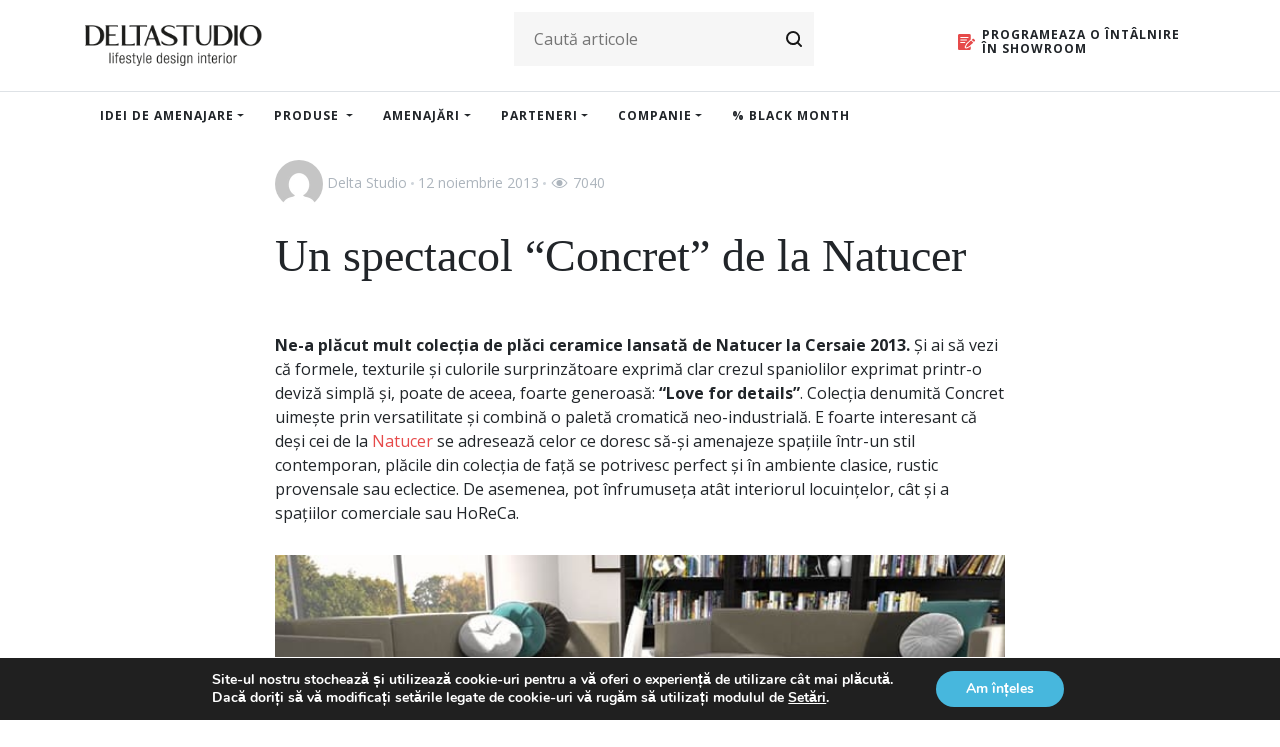

--- FILE ---
content_type: text/html; charset=UTF-8
request_url: https://blog.deltastudio.ro/un-spectacol-concret-de-la-natucer/
body_size: 18300
content:
<!DOCTYPE html>
<html lang="ro-RO">

<head>
  <meta charset="UTF-8"/>
  <meta name="viewport" content="width=device-width, initial-scale=1"/>

  <link rel="profile" href="https://gmpg.org/xfn/11"/>
  <link rel="stylesheet" href="https://use.typekit.net/gee7szg.css">
        <title>Un spectacol “Concret” de la Natucer &#8211; DELTASTUDIO</title>
<meta name='robots' content='max-image-preview:large' />
	<style>img:is([sizes="auto" i], [sizes^="auto," i]) { contain-intrinsic-size: 3000px 1500px }</style>
	<link rel='dns-prefetch' href='//code.jquery.com' />
<link rel='dns-prefetch' href='//cdnjs.cloudflare.com' />
<link rel='dns-prefetch' href='//stackpath.bootstrapcdn.com' />
<link rel='dns-prefetch' href='//fonts.googleapis.com' />
<link rel='dns-prefetch' href='//use.fontawesome.com' />
<link rel="alternate" type="application/rss+xml" title="Flux comentarii DELTASTUDIO &raquo; Un spectacol “Concret” de la Natucer" href="https://blog.deltastudio.ro/un-spectacol-concret-de-la-natucer/feed/" />
<script type="text/javascript">
/* <![CDATA[ */
window._wpemojiSettings = {"baseUrl":"https:\/\/s.w.org\/images\/core\/emoji\/16.0.1\/72x72\/","ext":".png","svgUrl":"https:\/\/s.w.org\/images\/core\/emoji\/16.0.1\/svg\/","svgExt":".svg","source":{"concatemoji":"https:\/\/blog.deltastudio.ro\/wp-includes\/js\/wp-emoji-release.min.js?ver=6.8.3"}};
/*! This file is auto-generated */
!function(s,n){var o,i,e;function c(e){try{var t={supportTests:e,timestamp:(new Date).valueOf()};sessionStorage.setItem(o,JSON.stringify(t))}catch(e){}}function p(e,t,n){e.clearRect(0,0,e.canvas.width,e.canvas.height),e.fillText(t,0,0);var t=new Uint32Array(e.getImageData(0,0,e.canvas.width,e.canvas.height).data),a=(e.clearRect(0,0,e.canvas.width,e.canvas.height),e.fillText(n,0,0),new Uint32Array(e.getImageData(0,0,e.canvas.width,e.canvas.height).data));return t.every(function(e,t){return e===a[t]})}function u(e,t){e.clearRect(0,0,e.canvas.width,e.canvas.height),e.fillText(t,0,0);for(var n=e.getImageData(16,16,1,1),a=0;a<n.data.length;a++)if(0!==n.data[a])return!1;return!0}function f(e,t,n,a){switch(t){case"flag":return n(e,"\ud83c\udff3\ufe0f\u200d\u26a7\ufe0f","\ud83c\udff3\ufe0f\u200b\u26a7\ufe0f")?!1:!n(e,"\ud83c\udde8\ud83c\uddf6","\ud83c\udde8\u200b\ud83c\uddf6")&&!n(e,"\ud83c\udff4\udb40\udc67\udb40\udc62\udb40\udc65\udb40\udc6e\udb40\udc67\udb40\udc7f","\ud83c\udff4\u200b\udb40\udc67\u200b\udb40\udc62\u200b\udb40\udc65\u200b\udb40\udc6e\u200b\udb40\udc67\u200b\udb40\udc7f");case"emoji":return!a(e,"\ud83e\udedf")}return!1}function g(e,t,n,a){var r="undefined"!=typeof WorkerGlobalScope&&self instanceof WorkerGlobalScope?new OffscreenCanvas(300,150):s.createElement("canvas"),o=r.getContext("2d",{willReadFrequently:!0}),i=(o.textBaseline="top",o.font="600 32px Arial",{});return e.forEach(function(e){i[e]=t(o,e,n,a)}),i}function t(e){var t=s.createElement("script");t.src=e,t.defer=!0,s.head.appendChild(t)}"undefined"!=typeof Promise&&(o="wpEmojiSettingsSupports",i=["flag","emoji"],n.supports={everything:!0,everythingExceptFlag:!0},e=new Promise(function(e){s.addEventListener("DOMContentLoaded",e,{once:!0})}),new Promise(function(t){var n=function(){try{var e=JSON.parse(sessionStorage.getItem(o));if("object"==typeof e&&"number"==typeof e.timestamp&&(new Date).valueOf()<e.timestamp+604800&&"object"==typeof e.supportTests)return e.supportTests}catch(e){}return null}();if(!n){if("undefined"!=typeof Worker&&"undefined"!=typeof OffscreenCanvas&&"undefined"!=typeof URL&&URL.createObjectURL&&"undefined"!=typeof Blob)try{var e="postMessage("+g.toString()+"("+[JSON.stringify(i),f.toString(),p.toString(),u.toString()].join(",")+"));",a=new Blob([e],{type:"text/javascript"}),r=new Worker(URL.createObjectURL(a),{name:"wpTestEmojiSupports"});return void(r.onmessage=function(e){c(n=e.data),r.terminate(),t(n)})}catch(e){}c(n=g(i,f,p,u))}t(n)}).then(function(e){for(var t in e)n.supports[t]=e[t],n.supports.everything=n.supports.everything&&n.supports[t],"flag"!==t&&(n.supports.everythingExceptFlag=n.supports.everythingExceptFlag&&n.supports[t]);n.supports.everythingExceptFlag=n.supports.everythingExceptFlag&&!n.supports.flag,n.DOMReady=!1,n.readyCallback=function(){n.DOMReady=!0}}).then(function(){return e}).then(function(){var e;n.supports.everything||(n.readyCallback(),(e=n.source||{}).concatemoji?t(e.concatemoji):e.wpemoji&&e.twemoji&&(t(e.twemoji),t(e.wpemoji)))}))}((window,document),window._wpemojiSettings);
/* ]]> */
</script>
<style id='wp-emoji-styles-inline-css' type='text/css'>

	img.wp-smiley, img.emoji {
		display: inline !important;
		border: none !important;
		box-shadow: none !important;
		height: 1em !important;
		width: 1em !important;
		margin: 0 0.07em !important;
		vertical-align: -0.1em !important;
		background: none !important;
		padding: 0 !important;
	}
</style>
<link rel='stylesheet' id='wp-block-library-css' href='https://blog.deltastudio.ro/wp-includes/css/dist/block-library/style.min.css?ver=6.8.3' type='text/css' media='all' />
<style id='classic-theme-styles-inline-css' type='text/css'>
/*! This file is auto-generated */
.wp-block-button__link{color:#fff;background-color:#32373c;border-radius:9999px;box-shadow:none;text-decoration:none;padding:calc(.667em + 2px) calc(1.333em + 2px);font-size:1.125em}.wp-block-file__button{background:#32373c;color:#fff;text-decoration:none}
</style>
<style id='global-styles-inline-css' type='text/css'>
:root{--wp--preset--aspect-ratio--square: 1;--wp--preset--aspect-ratio--4-3: 4/3;--wp--preset--aspect-ratio--3-4: 3/4;--wp--preset--aspect-ratio--3-2: 3/2;--wp--preset--aspect-ratio--2-3: 2/3;--wp--preset--aspect-ratio--16-9: 16/9;--wp--preset--aspect-ratio--9-16: 9/16;--wp--preset--color--black: #000000;--wp--preset--color--cyan-bluish-gray: #abb8c3;--wp--preset--color--white: #ffffff;--wp--preset--color--pale-pink: #f78da7;--wp--preset--color--vivid-red: #cf2e2e;--wp--preset--color--luminous-vivid-orange: #ff6900;--wp--preset--color--luminous-vivid-amber: #fcb900;--wp--preset--color--light-green-cyan: #7bdcb5;--wp--preset--color--vivid-green-cyan: #00d084;--wp--preset--color--pale-cyan-blue: #8ed1fc;--wp--preset--color--vivid-cyan-blue: #0693e3;--wp--preset--color--vivid-purple: #9b51e0;--wp--preset--gradient--vivid-cyan-blue-to-vivid-purple: linear-gradient(135deg,rgba(6,147,227,1) 0%,rgb(155,81,224) 100%);--wp--preset--gradient--light-green-cyan-to-vivid-green-cyan: linear-gradient(135deg,rgb(122,220,180) 0%,rgb(0,208,130) 100%);--wp--preset--gradient--luminous-vivid-amber-to-luminous-vivid-orange: linear-gradient(135deg,rgba(252,185,0,1) 0%,rgba(255,105,0,1) 100%);--wp--preset--gradient--luminous-vivid-orange-to-vivid-red: linear-gradient(135deg,rgba(255,105,0,1) 0%,rgb(207,46,46) 100%);--wp--preset--gradient--very-light-gray-to-cyan-bluish-gray: linear-gradient(135deg,rgb(238,238,238) 0%,rgb(169,184,195) 100%);--wp--preset--gradient--cool-to-warm-spectrum: linear-gradient(135deg,rgb(74,234,220) 0%,rgb(151,120,209) 20%,rgb(207,42,186) 40%,rgb(238,44,130) 60%,rgb(251,105,98) 80%,rgb(254,248,76) 100%);--wp--preset--gradient--blush-light-purple: linear-gradient(135deg,rgb(255,206,236) 0%,rgb(152,150,240) 100%);--wp--preset--gradient--blush-bordeaux: linear-gradient(135deg,rgb(254,205,165) 0%,rgb(254,45,45) 50%,rgb(107,0,62) 100%);--wp--preset--gradient--luminous-dusk: linear-gradient(135deg,rgb(255,203,112) 0%,rgb(199,81,192) 50%,rgb(65,88,208) 100%);--wp--preset--gradient--pale-ocean: linear-gradient(135deg,rgb(255,245,203) 0%,rgb(182,227,212) 50%,rgb(51,167,181) 100%);--wp--preset--gradient--electric-grass: linear-gradient(135deg,rgb(202,248,128) 0%,rgb(113,206,126) 100%);--wp--preset--gradient--midnight: linear-gradient(135deg,rgb(2,3,129) 0%,rgb(40,116,252) 100%);--wp--preset--font-size--small: 13px;--wp--preset--font-size--medium: 20px;--wp--preset--font-size--large: 36px;--wp--preset--font-size--x-large: 42px;--wp--preset--spacing--20: 0.44rem;--wp--preset--spacing--30: 0.67rem;--wp--preset--spacing--40: 1rem;--wp--preset--spacing--50: 1.5rem;--wp--preset--spacing--60: 2.25rem;--wp--preset--spacing--70: 3.38rem;--wp--preset--spacing--80: 5.06rem;--wp--preset--shadow--natural: 6px 6px 9px rgba(0, 0, 0, 0.2);--wp--preset--shadow--deep: 12px 12px 50px rgba(0, 0, 0, 0.4);--wp--preset--shadow--sharp: 6px 6px 0px rgba(0, 0, 0, 0.2);--wp--preset--shadow--outlined: 6px 6px 0px -3px rgba(255, 255, 255, 1), 6px 6px rgba(0, 0, 0, 1);--wp--preset--shadow--crisp: 6px 6px 0px rgba(0, 0, 0, 1);}:where(.is-layout-flex){gap: 0.5em;}:where(.is-layout-grid){gap: 0.5em;}body .is-layout-flex{display: flex;}.is-layout-flex{flex-wrap: wrap;align-items: center;}.is-layout-flex > :is(*, div){margin: 0;}body .is-layout-grid{display: grid;}.is-layout-grid > :is(*, div){margin: 0;}:where(.wp-block-columns.is-layout-flex){gap: 2em;}:where(.wp-block-columns.is-layout-grid){gap: 2em;}:where(.wp-block-post-template.is-layout-flex){gap: 1.25em;}:where(.wp-block-post-template.is-layout-grid){gap: 1.25em;}.has-black-color{color: var(--wp--preset--color--black) !important;}.has-cyan-bluish-gray-color{color: var(--wp--preset--color--cyan-bluish-gray) !important;}.has-white-color{color: var(--wp--preset--color--white) !important;}.has-pale-pink-color{color: var(--wp--preset--color--pale-pink) !important;}.has-vivid-red-color{color: var(--wp--preset--color--vivid-red) !important;}.has-luminous-vivid-orange-color{color: var(--wp--preset--color--luminous-vivid-orange) !important;}.has-luminous-vivid-amber-color{color: var(--wp--preset--color--luminous-vivid-amber) !important;}.has-light-green-cyan-color{color: var(--wp--preset--color--light-green-cyan) !important;}.has-vivid-green-cyan-color{color: var(--wp--preset--color--vivid-green-cyan) !important;}.has-pale-cyan-blue-color{color: var(--wp--preset--color--pale-cyan-blue) !important;}.has-vivid-cyan-blue-color{color: var(--wp--preset--color--vivid-cyan-blue) !important;}.has-vivid-purple-color{color: var(--wp--preset--color--vivid-purple) !important;}.has-black-background-color{background-color: var(--wp--preset--color--black) !important;}.has-cyan-bluish-gray-background-color{background-color: var(--wp--preset--color--cyan-bluish-gray) !important;}.has-white-background-color{background-color: var(--wp--preset--color--white) !important;}.has-pale-pink-background-color{background-color: var(--wp--preset--color--pale-pink) !important;}.has-vivid-red-background-color{background-color: var(--wp--preset--color--vivid-red) !important;}.has-luminous-vivid-orange-background-color{background-color: var(--wp--preset--color--luminous-vivid-orange) !important;}.has-luminous-vivid-amber-background-color{background-color: var(--wp--preset--color--luminous-vivid-amber) !important;}.has-light-green-cyan-background-color{background-color: var(--wp--preset--color--light-green-cyan) !important;}.has-vivid-green-cyan-background-color{background-color: var(--wp--preset--color--vivid-green-cyan) !important;}.has-pale-cyan-blue-background-color{background-color: var(--wp--preset--color--pale-cyan-blue) !important;}.has-vivid-cyan-blue-background-color{background-color: var(--wp--preset--color--vivid-cyan-blue) !important;}.has-vivid-purple-background-color{background-color: var(--wp--preset--color--vivid-purple) !important;}.has-black-border-color{border-color: var(--wp--preset--color--black) !important;}.has-cyan-bluish-gray-border-color{border-color: var(--wp--preset--color--cyan-bluish-gray) !important;}.has-white-border-color{border-color: var(--wp--preset--color--white) !important;}.has-pale-pink-border-color{border-color: var(--wp--preset--color--pale-pink) !important;}.has-vivid-red-border-color{border-color: var(--wp--preset--color--vivid-red) !important;}.has-luminous-vivid-orange-border-color{border-color: var(--wp--preset--color--luminous-vivid-orange) !important;}.has-luminous-vivid-amber-border-color{border-color: var(--wp--preset--color--luminous-vivid-amber) !important;}.has-light-green-cyan-border-color{border-color: var(--wp--preset--color--light-green-cyan) !important;}.has-vivid-green-cyan-border-color{border-color: var(--wp--preset--color--vivid-green-cyan) !important;}.has-pale-cyan-blue-border-color{border-color: var(--wp--preset--color--pale-cyan-blue) !important;}.has-vivid-cyan-blue-border-color{border-color: var(--wp--preset--color--vivid-cyan-blue) !important;}.has-vivid-purple-border-color{border-color: var(--wp--preset--color--vivid-purple) !important;}.has-vivid-cyan-blue-to-vivid-purple-gradient-background{background: var(--wp--preset--gradient--vivid-cyan-blue-to-vivid-purple) !important;}.has-light-green-cyan-to-vivid-green-cyan-gradient-background{background: var(--wp--preset--gradient--light-green-cyan-to-vivid-green-cyan) !important;}.has-luminous-vivid-amber-to-luminous-vivid-orange-gradient-background{background: var(--wp--preset--gradient--luminous-vivid-amber-to-luminous-vivid-orange) !important;}.has-luminous-vivid-orange-to-vivid-red-gradient-background{background: var(--wp--preset--gradient--luminous-vivid-orange-to-vivid-red) !important;}.has-very-light-gray-to-cyan-bluish-gray-gradient-background{background: var(--wp--preset--gradient--very-light-gray-to-cyan-bluish-gray) !important;}.has-cool-to-warm-spectrum-gradient-background{background: var(--wp--preset--gradient--cool-to-warm-spectrum) !important;}.has-blush-light-purple-gradient-background{background: var(--wp--preset--gradient--blush-light-purple) !important;}.has-blush-bordeaux-gradient-background{background: var(--wp--preset--gradient--blush-bordeaux) !important;}.has-luminous-dusk-gradient-background{background: var(--wp--preset--gradient--luminous-dusk) !important;}.has-pale-ocean-gradient-background{background: var(--wp--preset--gradient--pale-ocean) !important;}.has-electric-grass-gradient-background{background: var(--wp--preset--gradient--electric-grass) !important;}.has-midnight-gradient-background{background: var(--wp--preset--gradient--midnight) !important;}.has-small-font-size{font-size: var(--wp--preset--font-size--small) !important;}.has-medium-font-size{font-size: var(--wp--preset--font-size--medium) !important;}.has-large-font-size{font-size: var(--wp--preset--font-size--large) !important;}.has-x-large-font-size{font-size: var(--wp--preset--font-size--x-large) !important;}
:where(.wp-block-post-template.is-layout-flex){gap: 1.25em;}:where(.wp-block-post-template.is-layout-grid){gap: 1.25em;}
:where(.wp-block-columns.is-layout-flex){gap: 2em;}:where(.wp-block-columns.is-layout-grid){gap: 2em;}
:root :where(.wp-block-pullquote){font-size: 1.5em;line-height: 1.6;}
</style>
<link rel='stylesheet' id='contact-form-7-css' href='https://blog.deltastudio.ro/wp-content/plugins/contact-form-7/includes/css/styles.css?ver=6.1.3' type='text/css' media='all' />
<link rel='stylesheet' id='searchandfilter-css' href='https://blog.deltastudio.ro/wp-content/plugins/search-filter/style.css?ver=1' type='text/css' media='all' />
<link rel='stylesheet' id='base-css' href='https://blog.deltastudio.ro/wp-content/themes/deltastudio/assets/styles/bootstrap.css?ver=4.3.1' type='text/css' media='all' />
<link rel='stylesheet' id='fonts-css' href='https://fonts.googleapis.com/css2?family=Open+Sans%3Aital%2Cwght%400%2C300%3B0%2C400%3B0%2C600%3B0%2C700%3B0%2C800%3B1%2C300%3B1%2C400%3B1%2C600%3B1%2C700%3B1%2C800&#038;display=swap&#038;ver=1.0.0' type='text/css' media='all' />
<link rel='stylesheet' id='fontawesome-css' href='https://use.fontawesome.com/releases/v5.8.0/css/all.css?ver=5.8.0' type='text/css' media='all' />
<link rel='stylesheet' id='main-css' href='https://blog.deltastudio.ro/wp-content/themes/deltastudio/assets/styles/main.css?ver=1.0.4' type='text/css' media='all' />
<link rel='stylesheet' id='wp-pagenavi-css' href='https://blog.deltastudio.ro/wp-content/plugins/wp-pagenavi/pagenavi-css.css?ver=2.70' type='text/css' media='all' />
<link rel='stylesheet' id='moove_gdpr_frontend-css' href='https://blog.deltastudio.ro/wp-content/plugins/gdpr-cookie-compliance/dist/styles/gdpr-main.css?ver=5.0.9' type='text/css' media='all' />
<style id='moove_gdpr_frontend-inline-css' type='text/css'>
#moove_gdpr_cookie_modal,#moove_gdpr_cookie_info_bar,.gdpr_cookie_settings_shortcode_content{font-family:&#039;Nunito&#039;,sans-serif}#moove_gdpr_save_popup_settings_button{background-color:#373737;color:#fff}#moove_gdpr_save_popup_settings_button:hover{background-color:#000}#moove_gdpr_cookie_info_bar .moove-gdpr-info-bar-container .moove-gdpr-info-bar-content a.mgbutton,#moove_gdpr_cookie_info_bar .moove-gdpr-info-bar-container .moove-gdpr-info-bar-content button.mgbutton{background-color:#47b7dd}#moove_gdpr_cookie_modal .moove-gdpr-modal-content .moove-gdpr-modal-footer-content .moove-gdpr-button-holder a.mgbutton,#moove_gdpr_cookie_modal .moove-gdpr-modal-content .moove-gdpr-modal-footer-content .moove-gdpr-button-holder button.mgbutton,.gdpr_cookie_settings_shortcode_content .gdpr-shr-button.button-green{background-color:#47b7dd;border-color:#47b7dd}#moove_gdpr_cookie_modal .moove-gdpr-modal-content .moove-gdpr-modal-footer-content .moove-gdpr-button-holder a.mgbutton:hover,#moove_gdpr_cookie_modal .moove-gdpr-modal-content .moove-gdpr-modal-footer-content .moove-gdpr-button-holder button.mgbutton:hover,.gdpr_cookie_settings_shortcode_content .gdpr-shr-button.button-green:hover{background-color:#fff;color:#47b7dd}#moove_gdpr_cookie_modal .moove-gdpr-modal-content .moove-gdpr-modal-close i,#moove_gdpr_cookie_modal .moove-gdpr-modal-content .moove-gdpr-modal-close span.gdpr-icon{background-color:#47b7dd;border:1px solid #47b7dd}#moove_gdpr_cookie_info_bar span.moove-gdpr-infobar-allow-all.focus-g,#moove_gdpr_cookie_info_bar span.moove-gdpr-infobar-allow-all:focus,#moove_gdpr_cookie_info_bar button.moove-gdpr-infobar-allow-all.focus-g,#moove_gdpr_cookie_info_bar button.moove-gdpr-infobar-allow-all:focus,#moove_gdpr_cookie_info_bar span.moove-gdpr-infobar-reject-btn.focus-g,#moove_gdpr_cookie_info_bar span.moove-gdpr-infobar-reject-btn:focus,#moove_gdpr_cookie_info_bar button.moove-gdpr-infobar-reject-btn.focus-g,#moove_gdpr_cookie_info_bar button.moove-gdpr-infobar-reject-btn:focus,#moove_gdpr_cookie_info_bar span.change-settings-button.focus-g,#moove_gdpr_cookie_info_bar span.change-settings-button:focus,#moove_gdpr_cookie_info_bar button.change-settings-button.focus-g,#moove_gdpr_cookie_info_bar button.change-settings-button:focus{-webkit-box-shadow:0 0 1px 3px #47b7dd;-moz-box-shadow:0 0 1px 3px #47b7dd;box-shadow:0 0 1px 3px #47b7dd}#moove_gdpr_cookie_modal .moove-gdpr-modal-content .moove-gdpr-modal-close i:hover,#moove_gdpr_cookie_modal .moove-gdpr-modal-content .moove-gdpr-modal-close span.gdpr-icon:hover,#moove_gdpr_cookie_info_bar span[data-href]>u.change-settings-button{color:#47b7dd}#moove_gdpr_cookie_modal .moove-gdpr-modal-content .moove-gdpr-modal-left-content #moove-gdpr-menu li.menu-item-selected a span.gdpr-icon,#moove_gdpr_cookie_modal .moove-gdpr-modal-content .moove-gdpr-modal-left-content #moove-gdpr-menu li.menu-item-selected button span.gdpr-icon{color:inherit}#moove_gdpr_cookie_modal .moove-gdpr-modal-content .moove-gdpr-modal-left-content #moove-gdpr-menu li a span.gdpr-icon,#moove_gdpr_cookie_modal .moove-gdpr-modal-content .moove-gdpr-modal-left-content #moove-gdpr-menu li button span.gdpr-icon{color:inherit}#moove_gdpr_cookie_modal .gdpr-acc-link{line-height:0;font-size:0;color:transparent;position:absolute}#moove_gdpr_cookie_modal .moove-gdpr-modal-content .moove-gdpr-modal-close:hover i,#moove_gdpr_cookie_modal .moove-gdpr-modal-content .moove-gdpr-modal-left-content #moove-gdpr-menu li a,#moove_gdpr_cookie_modal .moove-gdpr-modal-content .moove-gdpr-modal-left-content #moove-gdpr-menu li button,#moove_gdpr_cookie_modal .moove-gdpr-modal-content .moove-gdpr-modal-left-content #moove-gdpr-menu li button i,#moove_gdpr_cookie_modal .moove-gdpr-modal-content .moove-gdpr-modal-left-content #moove-gdpr-menu li a i,#moove_gdpr_cookie_modal .moove-gdpr-modal-content .moove-gdpr-tab-main .moove-gdpr-tab-main-content a:hover,#moove_gdpr_cookie_info_bar.moove-gdpr-dark-scheme .moove-gdpr-info-bar-container .moove-gdpr-info-bar-content a.mgbutton:hover,#moove_gdpr_cookie_info_bar.moove-gdpr-dark-scheme .moove-gdpr-info-bar-container .moove-gdpr-info-bar-content button.mgbutton:hover,#moove_gdpr_cookie_info_bar.moove-gdpr-dark-scheme .moove-gdpr-info-bar-container .moove-gdpr-info-bar-content a:hover,#moove_gdpr_cookie_info_bar.moove-gdpr-dark-scheme .moove-gdpr-info-bar-container .moove-gdpr-info-bar-content button:hover,#moove_gdpr_cookie_info_bar.moove-gdpr-dark-scheme .moove-gdpr-info-bar-container .moove-gdpr-info-bar-content span.change-settings-button:hover,#moove_gdpr_cookie_info_bar.moove-gdpr-dark-scheme .moove-gdpr-info-bar-container .moove-gdpr-info-bar-content button.change-settings-button:hover,#moove_gdpr_cookie_info_bar.moove-gdpr-dark-scheme .moove-gdpr-info-bar-container .moove-gdpr-info-bar-content u.change-settings-button:hover,#moove_gdpr_cookie_info_bar span[data-href]>u.change-settings-button,#moove_gdpr_cookie_info_bar.moove-gdpr-dark-scheme .moove-gdpr-info-bar-container .moove-gdpr-info-bar-content a.mgbutton.focus-g,#moove_gdpr_cookie_info_bar.moove-gdpr-dark-scheme .moove-gdpr-info-bar-container .moove-gdpr-info-bar-content button.mgbutton.focus-g,#moove_gdpr_cookie_info_bar.moove-gdpr-dark-scheme .moove-gdpr-info-bar-container .moove-gdpr-info-bar-content a.focus-g,#moove_gdpr_cookie_info_bar.moove-gdpr-dark-scheme .moove-gdpr-info-bar-container .moove-gdpr-info-bar-content button.focus-g,#moove_gdpr_cookie_info_bar.moove-gdpr-dark-scheme .moove-gdpr-info-bar-container .moove-gdpr-info-bar-content a.mgbutton:focus,#moove_gdpr_cookie_info_bar.moove-gdpr-dark-scheme .moove-gdpr-info-bar-container .moove-gdpr-info-bar-content button.mgbutton:focus,#moove_gdpr_cookie_info_bar.moove-gdpr-dark-scheme .moove-gdpr-info-bar-container .moove-gdpr-info-bar-content a:focus,#moove_gdpr_cookie_info_bar.moove-gdpr-dark-scheme .moove-gdpr-info-bar-container .moove-gdpr-info-bar-content button:focus,#moove_gdpr_cookie_info_bar.moove-gdpr-dark-scheme .moove-gdpr-info-bar-container .moove-gdpr-info-bar-content span.change-settings-button.focus-g,span.change-settings-button:focus,button.change-settings-button.focus-g,button.change-settings-button:focus,#moove_gdpr_cookie_info_bar.moove-gdpr-dark-scheme .moove-gdpr-info-bar-container .moove-gdpr-info-bar-content u.change-settings-button.focus-g,#moove_gdpr_cookie_info_bar.moove-gdpr-dark-scheme .moove-gdpr-info-bar-container .moove-gdpr-info-bar-content u.change-settings-button:focus{color:#47b7dd}#moove_gdpr_cookie_modal .moove-gdpr-branding.focus-g span,#moove_gdpr_cookie_modal .moove-gdpr-modal-content .moove-gdpr-tab-main a.focus-g,#moove_gdpr_cookie_modal .moove-gdpr-modal-content .moove-gdpr-tab-main .gdpr-cd-details-toggle.focus-g{color:#47b7dd}#moove_gdpr_cookie_modal.gdpr_lightbox-hide{display:none}
</style>
<link rel="https://api.w.org/" href="https://blog.deltastudio.ro/wp-json/" /><link rel="alternate" title="JSON" type="application/json" href="https://blog.deltastudio.ro/wp-json/wp/v2/posts/509" /><link rel="EditURI" type="application/rsd+xml" title="RSD" href="https://blog.deltastudio.ro/xmlrpc.php?rsd" />
<meta name="generator" content="WordPress 6.8.3" />
<link rel="canonical" href="https://blog.deltastudio.ro/un-spectacol-concret-de-la-natucer/" />
<link rel='shortlink' href='https://blog.deltastudio.ro/?p=509' />
<link rel="alternate" title="oEmbed (JSON)" type="application/json+oembed" href="https://blog.deltastudio.ro/wp-json/oembed/1.0/embed?url=https%3A%2F%2Fblog.deltastudio.ro%2Fun-spectacol-concret-de-la-natucer%2F" />
<link rel="alternate" title="oEmbed (XML)" type="text/xml+oembed" href="https://blog.deltastudio.ro/wp-json/oembed/1.0/embed?url=https%3A%2F%2Fblog.deltastudio.ro%2Fun-spectacol-concret-de-la-natucer%2F&#038;format=xml" />


<!-- This site is optimized with the Schema plugin v1.7.9.6 - https://schema.press -->
<script type="application/ld+json">{"@context":"https:\/\/schema.org\/","@type":"BlogPosting","mainEntityOfPage":{"@type":"WebPage","@id":"https:\/\/blog.deltastudio.ro\/un-spectacol-concret-de-la-natucer\/"},"url":"https:\/\/blog.deltastudio.ro\/un-spectacol-concret-de-la-natucer\/","headline":"Un spectacol “Concret” de la Natucer","datePublished":"2013-11-12T13:20:57+02:00","dateModified":"2020-12-09T16:03:00+02:00","publisher":{"@type":"Organization","@id":"https:\/\/blog.deltastudio.ro\/#organization","name":"DELTASTUDIO","logo":{"@type":"ImageObject","url":"https:\/\/blog.deltastudio.ro\/wp-content\/uploads\/2020\/05\/Logo-Delta-Studio.png","width":600,"height":60}},"image":{"@type":"ImageObject","url":"https:\/\/blog.deltastudio.ro\/wp-content\/uploads\/2013\/11\/smartluxury.ro-despre-Natucer-Colectia-Concret-2013-gama-Panal-si-Scale-2.jpg","width":696,"height":486},"articleSection":"Noutăți","keywords":"Delta Studio, Natucer, smart luxury, placi ceramice in forma de romb, placi ceramice in forma de hexagon, placi ceramice cu forma dantelata, placi ceramice glazurate rosii, placi ceramice colorate, placi ceramice pentru interioare provensale, placi ceramice neo industriale, placi ceramice pentru magazine, placi ceramice pentru restaurante","description":"Ne-a plăcut mult colecția de plăci ceramice lansată de Natucer la Cersaie 2013. Și ai să vezi că formele, texturile și culorile surprinzătoare exprimă clar crezul spaniolilor exprimat printr-o deviză simplă şi, poate de aceea, foarte generoasă: “Love for details”. Colecția denumită Concret uimește prin versatilitate și combină o","author":{"@type":"Person","name":"Delta Studio","url":"https:\/\/blog.deltastudio.ro\/author\/delta-studio\/","image":{"@type":"ImageObject","url":"https:\/\/secure.gravatar.com\/avatar\/08af40e99887c8db37a311755c11580becee41da84a5931492ca021e4fbdf8d2?s=96&d=mm&r=g","height":96,"width":96},"sameAs":["https:\/\/deltastudio.ro\/blog\/"]}}</script>

<link rel="icon" href="https://blog.deltastudio.ro/wp-content/uploads/2020/10/favicon-34.png" sizes="32x32" />
<link rel="icon" href="https://blog.deltastudio.ro/wp-content/uploads/2020/10/favicon-34.png" sizes="192x192" />
<link rel="apple-touch-icon" href="https://blog.deltastudio.ro/wp-content/uploads/2020/10/favicon-34.png" />
<meta name="msapplication-TileImage" content="https://blog.deltastudio.ro/wp-content/uploads/2020/10/favicon-34.png" />
		<style type="text/css" id="wp-custom-css">
			.wp-block-image figcaption{text-align:center;}		</style>
		
  <!-- Google Tag Manager -->
  <script>(function(w,d,s,l,i){w[l]=w[l]||[];w[l].push({'gtm.start':new Date().getTime(),event:'gtm.js'});var f=d.getElementsByTagName(s)[0],j=d.createElement(s),dl=l!='dataLayer'?'&l='+l:'';j.async=true;j.src='https://www.googletagmanager.com/gtm.js?id='+i+dl;f.parentNode.insertBefore(j,f);})(window,document,'script','dataLayer','GTM-TVQW7ZF');</script>
  <!-- End Google Tag Manager -->

</head>


<body class="wp-singular post-template-default single single-post postid-509 single-format-standard wp-theme-deltastudio">

  <!-- Google Tag Manager (noscript) -->
  <noscript><iframe src="https://www.googletagmanager.com/ns.html?id=GTM-TVQW7ZF" height="0" width="0" style="display:none;visibility:hidden"></iframe></noscript>
  <!-- End Google Tag Manager (noscript) -->

<!-- PRELOADER -->
<div id="preloader"></div>


<header id="site-header">

  <!-- Header top -->
  <div class="header-top">
    <div class="container">
      <div class="row">
        <div class="col-12">
          <button class="navbar-toggler d-inline-block d-xl-none" type="button" data-toggle="collapse"
                  data-target="#main-menu" aria-controls="main-menu" aria-expanded="false"
                  aria-label="Toggle navigation">
              <span class="navbar-toggler-icon">
                <span class="line"></span>
                <span class="line"></span>
                <span class="line"></span>
              </span>
          </button>
            
          <a class="navbar-brand" href="https://deltastudio.ro">
            <img src="https://blog.deltastudio.ro/wp-content/themes/deltastudio/images/logo-new.png" class="logo" alt="Logo">
          </a>

          <div class="search-desktop d-none d-md-inline-block">
              
				<form action="" method="post" class="searchandfilter">
					<div><ul><li><input type="text" name="ofsearch" placeholder="Caută articole" value=""></li><li><input type="hidden" id="_searchandfilter_nonce" name="_searchandfilter_nonce" value="c1d6c8c41d" /><input type="hidden" name="_wp_http_referer" value="/un-spectacol-concret-de-la-natucer/" /><input type="hidden" name="ofsubmitted" value="1"><input type="submit" value="&nbsp;"></li></ul></div></form>          </div>
          <a href="https://www.deltastudio.ro/programeaza-intalnire" class="cta-meeting">
            <img src="https://blog.deltastudio.ro/wp-content/themes/deltastudio/images/icon-schedule-meeting.svg" class="icon" alt="Icon">
            <span class="text d-none d-lg-inline-block">Programeaza o întâlnire<br>în showroom</span>
          </a>
        </div>
      </div>
    </div>
  </div>

  <!-- Header bottom -->
  <div class="header-bottom">
    <div class="container">
      <nav class="navbar navbar-expand-xl">

        <div id="main-menu" class="collapse navbar-collapse">
          <ul class="navbar-nav mr-auto">
                                      <li class="nav-item dropdown">
                          <a id="dropdown-idei-de-amenajare" class="nav-link dropdown-toggle"
                             href="#"
                             data-toggle="dropdown" aria-haspopup="true"
                             aria-expanded="false">IDEI DE AMENAJARE</a>
                          <div class="dropdown-menu"
                               aria-labelledby="dropdown-idei-de-amenajare">
                                                              <a class="dropdown-item" href="https://www.deltastudio.ro/idei-de-amenajare/baie">
                                    Baie                                </a>
                                                              <a class="dropdown-item" href="https://www.deltastudio.ro/idei-de-amenajare/bucatarie">
                                    Bucătărie                                </a>
                                                              <a class="dropdown-item" href="https://www.deltastudio.ro/idei-de-amenajare/living">
                                    Living                                </a>
                                                              <a class="dropdown-item" href="https://www.deltastudio.ro/idei-de-amenajare/dormitor">
                                    Dormitor                                </a>
                                                              <a class="dropdown-item" href="https://www.deltastudio.ro/idei-de-amenajare/proiecte-complete">
                                    Proiecte complete                                </a>
                                                              <a class="dropdown-item" href="https://www.deltastudio.ro/idei-de-amenajare/concurs">
                                    Concurs Laufen & Porcelanosa                                </a>
                                                              <a class="dropdown-item" href="https://www.deltastudio.ro/blog/articole">
                                    Tendințe și recomandari                                </a>
                                                        </div>
                        </li>

                                    
                        <li class="nav-item dropdown">

                          <!-- Desktop -->
                          <div class="d-none d-lg-block">
                            <a id="dropdown-produse" class="nav-link dropdown-toggle"
                               href="#"
                               data-toggle="dropdown" aria-haspopup="true" aria-expanded="false">
                                PRODUSE                            </a>
                            <div id="dropdown-box-produse"
                                 class="dropdown-menu dropdown-3-levels dropdown-box-produse"
                                 aria-labelledby="dropdown-produse">
                                                                  <div class="dropdown-column">
                                    <a
                                      class="dropdown-column-title dropdown-item"
                                      href="https://www.deltastudio.ro/cat/finisaje">
                                                                                FINISAJE                                    </a>

                                                                              <a class="dropdown-item item-produse"
                                           href="https://www.deltastudio.ro/cat/gresie">Gresie</a>
                                                                              <a class="dropdown-item item-produse"
                                           href="https://www.deltastudio.ro/cat/faianta">Faianță</a>
                                                                              <a class="dropdown-item item-produse"
                                           href="https://www.deltastudio.ro/cat/lastre-ceramice">Lastre</a>
                                                                              <a class="dropdown-item item-produse"
                                           href="https://www.deltastudio.ro/cat/mozaic">Mozaic</a>
                                                                              <a class="dropdown-item item-produse"
                                           href="https://www.deltastudio.ro/cat/piese-speciale-gresie">Piese speciale gresie</a>
                                                                              <a class="dropdown-item item-produse"
                                           href="https://www.deltastudio.ro/cat/parchet">Parchet</a>
                                                                              <a class="dropdown-item item-produse"
                                           href="https://www.deltastudio.ro/cat/piatra-naturala">Piatră naturală</a>
                                                                              <a class="dropdown-item item-produse"
                                           href="https://www.deltastudio.ro/cat/chituri-si-adezivi">Chituri și adezivi</a>
                                                                              <a class="dropdown-item item-produse"
                                           href="https://www.deltastudio.ro/cat/caramida-decorativa">Klinker</a>
                                                                              <a class="dropdown-item item-produse"
                                           href="https://www.deltastudio.ro/cat/sisteme-placari">Sisteme placări</a>
                                      
                                  </div>
                                                                  <div class="dropdown-column">
                                    <a
                                      class="dropdown-column-title dropdown-item"
                                      href="https://www.deltastudio.ro/cat/usi">
                                                                                UȘI                                    </a>

                                                                              <a class="dropdown-item item-produse"
                                           href="https://www.deltastudio.ro/cat/usi-interior">Uși interior</a>
                                                                              <a class="dropdown-item item-produse"
                                           href="https://www.deltastudio.ro/cat/usi-intrare-apartament">Uși intrare apartament</a>
                                                                              <a class="dropdown-item item-produse"
                                           href="https://www.deltastudio.ro/cat/usi-exterior">Uși exterior</a>
                                                                              <a class="dropdown-item item-produse"
                                           href="https://www.deltastudio.ro/cat/tocuri-usi-interior">Tocuri uși interior</a>
                                                                              <a class="dropdown-item item-produse"
                                           href="https://www.deltastudio.ro/cat/tocuri-usi-intrare-in-apartament">Tocuri uși intrare în apartament</a>
                                                                              <a class="dropdown-item item-produse"
                                           href="https://www.deltastudio.ro/cat/manere-si-sisteme-usi">Mânere și sisteme uși</a>
                                      
                                  </div>
                                                                  <div class="dropdown-column">
                                    <a
                                      class="dropdown-column-title dropdown-item"
                                      href="https://www.deltastudio.ro/cat/baie">
                                                                                BAIE                                    </a>

                                                                              <a class="dropdown-item item-produse"
                                           href="https://www.deltastudio.ro/cat/lavoare-baie">Lavoare</a>
                                                                              <a class="dropdown-item item-produse"
                                           href="https://www.deltastudio.ro/cat/vase-wc">Vase WC</a>
                                                                              <a class="dropdown-item item-produse"
                                           href="https://www.deltastudio.ro/cat/rezervoare-si-cadre-instalare">Rezervoare si cadre instalare</a>
                                                                              <a class="dropdown-item item-produse"
                                           href="https://www.deltastudio.ro/cat/cazi-baie">Căzi baie</a>
                                                                              <a class="dropdown-item item-produse"
                                           href="https://www.deltastudio.ro/cat/cabine-si-cadite-dus">Cabine și cădițe de duș</a>
                                                                              <a class="dropdown-item item-produse"
                                           href="https://www.deltastudio.ro/cat/baterii-baie">Baterii baie</a>
                                                                              <a class="dropdown-item item-produse"
                                           href="https://www.deltastudio.ro/cat/bideuri">Bideuri</a>
                                                                              <a class="dropdown-item item-produse"
                                           href="https://www.deltastudio.ro/cat/accesorii-baie">Accesorii baie</a>
                                                                              <a class="dropdown-item item-produse"
                                           href="https://www.deltastudio.ro/cat/radiatoare-decorative">Radiatoare</a>
                                                                              <a class="dropdown-item item-produse"
                                           href="https://www.deltastudio.ro/cat/mobilier-baie">Piese mobilier baie</a>
                                                                              <a class="dropdown-item item-produse"
                                           href="https://www.deltastudio.ro/colectii/mobilier-baie">Mobilier baie</a>
                                                                              <a class="dropdown-item item-produse"
                                           href="https://www.deltastudio.ro/colectii-designer">Colecții designeri</a>
                                      
                                  </div>
                                                                  <div class="dropdown-column">
                                    <a
                                      class="dropdown-column-title dropdown-item"
                                      href="https://www.deltastudio.ro/cat/bucatarie">
                                                                                BUCĂTĂRIE                                    </a>

                                                                              <a class="dropdown-item item-produse"
                                           href="https://www.deltastudio.ro/cat/mobila-bucatarie">Mobilă bucătărie</a>
                                                                              <a class="dropdown-item item-produse"
                                           href="https://www.deltastudio.ro/cat/blaturi-bucatarie">Blaturi bucătărie</a>
                                                                              <a class="dropdown-item item-produse"
                                           href="https://www.deltastudio.ro/cat/chiuveta-bucatarie">Chiuvete bucătărie</a>
                                                                              <a class="dropdown-item item-produse"
                                           href="https://www.deltastudio.ro/cat/baterii-bucatarie">Baterii bucătărie</a>
                                                                              <a class="dropdown-item item-produse"
                                           href="https://www.deltastudio.ro/cat/electrocasnice">Electrocasnice</a>
                                                                              <a class="dropdown-item item-produse"
                                           href="https://www.deltastudio.ro/cat/accesorii-bucatarie">Accesorii bucătărie</a>
                                      
                                  </div>
                                                                  <div class="dropdown-column">
                                    <a
                                      class="dropdown-column-title dropdown-item"
                                      href="https://www.deltastudio.ro/cat/living">
                                                                                LIVING                                    </a>

                                                                              <a class="dropdown-item item-produse"
                                           href="https://www.deltastudio.ro/cat/biblioteca">Bibliotecă</a>
                                                                              <a class="dropdown-item item-produse"
                                           href="https://www.deltastudio.ro/cat/canapele-living">Canapele living</a>
                                                                              <a class="dropdown-item item-produse"
                                           href="https://www.deltastudio.ro/cat/fotolii">Fotolii</a>
                                                                              <a class="dropdown-item item-produse"
                                           href="https://www.deltastudio.ro/cat/scaune">Scaune</a>
                                                                              <a class="dropdown-item item-produse"
                                           href="https://www.deltastudio.ro/cat/mese">Mese</a>
                                                                              <a class="dropdown-item item-produse"
                                           href="https://www.deltastudio.ro/cat/mobilier-divers">Mobilier diverse</a>
                                                                              <a class="dropdown-item item-produse"
                                           href="https://www.deltastudio.ro/cat/mobilier-tv">Mobilier TV</a>
                                                                              <a class="dropdown-item item-produse"
                                           href="https://www.deltastudio.ro/cat/mobilier-hol">Mobilier Hol</a>
                                      
                                  </div>
                                                                  <div class="dropdown-column">
                                    <a
                                      class="dropdown-column-title dropdown-item"
                                      href="https://www.deltastudio.ro/cat/dormitor">
                                                                                DORMITOR                                    </a>

                                                                              <a class="dropdown-item item-produse"
                                           href="https://www.deltastudio.ro/cat/paturi">Paturi</a>
                                                                              <a class="dropdown-item item-produse"
                                           href="https://www.deltastudio.ro/cat/noptiere">Noptiere</a>
                                                                              <a class="dropdown-item item-produse"
                                           href="https://www.deltastudio.ro/cat/comode">Comode</a>
                                                                              <a class="dropdown-item item-produse"
                                           href="https://www.deltastudio.ro/cat/dressing">Dressing</a>
                                                                              <a class="dropdown-item item-produse"
                                           href="https://www.deltastudio.ro/colectii/mobilier-dormitor">Colecții mobilier Dormitor</a>
                                      
                                  </div>
                                                                  <div class="dropdown-column">
                                    <a
                                      class="dropdown-column-title dropdown-item"
                                      href="https://www.deltastudio.ro/cat/iluminat">
                                                                                ILUMINAT                                    </a>

                                                                              <a class="dropdown-item item-produse"
                                           href="https://www.deltastudio.ro/cat/corpuri-de-iluminat">Corpuri de iluminat</a>
                                                                              <a class="dropdown-item item-produse"
                                           href="https://www.deltastudio.ro/cat/sisteme-de-iluminat">Sisteme de iluminat</a>
                                                                              <a class="dropdown-item item-produse"
                                           href="https://www.deltastudio.ro/cat/spoturi-1">Spoturi</a>
                                                                              <a class="dropdown-item item-produse"
                                           href="https://www.deltastudio.ro/cat/benzi-led">Benzi LED</a>
                                                                              <a class="dropdown-item item-produse"
                                           href="https://www.deltastudio.ro/cat/profile-pentru-benzi-led">Profile pentru benzi LED</a>
                                      
                                  </div>
                                                                  <div class="dropdown-column">
                                    <a
                                      class="dropdown-column-title dropdown-item"
                                      href="https://www.deltastudio.ro/cat/decoratiuni-interioare">
                                                                                DECORAȚIUNI                                    </a>

                                                                              <a class="dropdown-item item-produse"
                                           href="https://www.deltastudio.ro/cat/tapet">Tapet</a>
                                                                              <a class="dropdown-item item-produse"
                                           href="https://www.deltastudio.ro/cat/placari-decorative">Oglinzi</a>
                                                                              <a class="dropdown-item item-produse"
                                           href="https://www.deltastudio.ro/cat/obiecte-decorative">Obiecte decorative</a>
                                                                              <a class="dropdown-item item-produse"
                                           href="https://www.deltastudio.ro/cat/profile-decorative">Elemente deco pentru pereți</a>
                                                                              <a class="dropdown-item item-produse"
                                           href="https://www.deltastudio.ro/cat/riflaje">Riflaje și elemente decorative</a>
                                      
                                  </div>
                                                            </div>
                          </div>

                          <!-- Mobile -->
                          <div class="d-block d-lg-none">
                            <a id="dropdown-produse" class="nav-link dropdown-toggle"
                               href="#"
                               data-toggle="dropdown" aria-haspopup="true"
                               aria-expanded="false">PRODUSE</a>
                            <div class="dropdown-menu"
                                 aria-labelledby="dropdown-produse">
                                                                  <a class="dropdown-item" href="https://www.deltastudio.ro/cat/finisaje">
                                                                            FINISAJE                                  </a>
                                                                  <a class="dropdown-item" href="https://www.deltastudio.ro/cat/usi">
                                                                            UȘI                                  </a>
                                                                  <a class="dropdown-item" href="https://www.deltastudio.ro/cat/baie">
                                                                            BAIE                                  </a>
                                                                  <a class="dropdown-item" href="https://www.deltastudio.ro/cat/bucatarie">
                                                                            BUCĂTĂRIE                                  </a>
                                                                  <a class="dropdown-item" href="https://www.deltastudio.ro/cat/living">
                                                                            LIVING                                  </a>
                                                                  <a class="dropdown-item" href="https://www.deltastudio.ro/cat/dormitor">
                                                                            DORMITOR                                  </a>
                                                                  <a class="dropdown-item" href="https://www.deltastudio.ro/cat/iluminat">
                                                                            ILUMINAT                                  </a>
                                                                  <a class="dropdown-item" href="https://www.deltastudio.ro/cat/decoratiuni-interioare">
                                                                            DECORAȚIUNI                                  </a>
                                                            </div>
                          </div>
                        </li>
                                                                <li class="nav-item dropdown">
                          <a id="dropdown-amenajari" class="nav-link dropdown-toggle"
                             href="#"
                             data-toggle="dropdown" aria-haspopup="true"
                             aria-expanded="false">AMENAJĂRI</a>
                          <div class="dropdown-menu"
                               aria-labelledby="dropdown-amenajari">
                                                              <a class="dropdown-item" href="https://www.deltastudio.ro/pag/amenajari-interioare-premium-la-cheie">
                                    AMENAJĂRI LA CHEIE                                </a>
                                                              <a class="dropdown-item" href="https://www.deltastudio.ro/pag/livrare-rapida-montaj-inclus-buget-clar">
                                    MOBILARE COMPLETĂ                                </a>
                                                        </div>
                        </li>

                                                            <li class="nav-item dropdown">
                          <a id="dropdown-parteneri" class="nav-link dropdown-toggle"
                             href="#"
                             data-toggle="dropdown" aria-haspopup="true"
                             aria-expanded="false">PARTENERI</a>
                          <div class="dropdown-menu"
                               aria-labelledby="dropdown-parteneri">
                                                              <a class="dropdown-item" href="https://www.deltastudio.ro/brands/branduri-de-top">
                                    Brand-uri                                </a>
                                                              <a class="dropdown-item" href="https://www.deltastudio.ro/pag/arhitectii-parteneri-delta-studio">
                                    Arhitecți & Designeri                                </a>
                                                              <a class="dropdown-item" href="https://www.deltastudio.ro/pag/pentru-dezvoltatori">
                                    Dezvoltatori                                </a>
                                                        </div>
                        </li>

                                                            <li class="nav-item dropdown">
                          <a id="dropdown-companie" class="nav-link dropdown-toggle"
                             href="#"
                             data-toggle="dropdown" aria-haspopup="true"
                             aria-expanded="false">COMPANIE</a>
                          <div class="dropdown-menu"
                               aria-labelledby="dropdown-companie">
                                                              <a class="dropdown-item" href="https://www.deltastudio.ro/pag/despre-noi">
                                    Despre noi                                </a>
                                                              <a class="dropdown-item" href="https://www.deltastudio.ro/locatii">
                                    Showroom-uri                                </a>
                                                              <a class="dropdown-item" href="https://www.deltastudio.ro/cariere/list">
                                    Cariere                                </a>
                                                        </div>
                        </li>

                                                        <li class="nav-item">
                      <a class="nav-link" href="https://www.deltastudio.ro/pag/black-friday">% BLACK MONTH</a>
                    </li>
                                          </ul>
        </div>
      </nav>
      <div class="search-mobile d-block d-md-none">
          
				<form action="" method="post" class="searchandfilter">
					<div><ul><li><input type="text" name="ofsearch" placeholder="Caută articole" value=""></li><li><input type="hidden" id="_searchandfilter_nonce" name="_searchandfilter_nonce" value="c1d6c8c41d" /><input type="hidden" name="_wp_http_referer" value="/un-spectacol-concret-de-la-natucer/" /><input type="hidden" name="ofsubmitted" value="1"><input type="submit" value="&nbsp;"></li></ul></div></form>      </div>
    </div>
  </div>
</header>


<main id="site-content">


  <section id="post-content">
    <div class="container">
      <div class="row justify-content-center">
        <div class="col-12 col-md-11 col-lg-9 col-xl-8">
          
          <div class="post-breadcrumbs" style="display: none;">
            <span>Blog</span>
            <span class="sep">/</span>
            <span class="breadcrumb-article-title">Un spectacol “Concret” de la Natucer</span>
          </div>

          <div class="post-meta" style="margin-top: 20px;">
            <span class="post-author-avatar">
               <img alt='' src='https://secure.gravatar.com/avatar/08af40e99887c8db37a311755c11580becee41da84a5931492ca021e4fbdf8d2?s=96&#038;d=mm&#038;r=g' srcset='https://secure.gravatar.com/avatar/08af40e99887c8db37a311755c11580becee41da84a5931492ca021e4fbdf8d2?s=192&#038;d=mm&#038;r=g 2x' class='avatar avatar-96 photo' height='96' width='96' decoding='async'/>            </span>
           
            <span class="post-author">
              Delta Studio              </span>
            <span class="dot-separator"></span>
            <span class="post-date">12 noiembrie 2013</span>
            <span class="dot-separator"></span>
            <span class="post-views">
              <svg enable-background="new 0 0 32 32" height="19" viewBox="0 0 32 32" width="19"
                   xmlns="http://www.w3.org/2000/svg">
                <path d="m0 0h32v32h-32z" fill="none"/>
                <circle fill="#adb5bd" cx="16" cy="16" r="6"/>
                <path fill="#adb5bd"
                      d="m16 6c-10 0-16 9.938-16 9.938s6 10.062 16 10.062 16-10 16-10-6-10-16-10zm0 18c-8.75 0-13.5-8-13.5-8s4.75-8 13.5-8 13.5 8 13.5 8-4.75 8-13.5 8z"/>
              </svg>
              7040            </span>
          </div>
          <h1 class="post-title">
              Un spectacol “Concret” de la Natucer          </h1>
            <p><strong>Ne-a plăcut mult colecția de plăci ceramice lansată de Natucer la Cersaie 2013.</strong> Și ai să vezi că formele, texturile și culorile surprinzătoare exprimă clar crezul spaniolilor exprimat printr-o deviză simplă şi, poate de aceea, foarte generoasă: <strong>“Love for details”</strong>. Colecția denumită Concret uimește prin versatilitate și combină o paletă cromatică neo-industrială. E foarte interesant că deși cei de la <a title="site Natucer" href="https://www.natucer.es/" target="_blank" rel="noopener noreferrer">Natucer</a> se adresează celor ce doresc să-și amenajeze spațiile într-un stil contemporan, plăcile din colecția de față se potrivesc perfect și în ambiente clasice, rustic provensale sau eclectice. De asemenea, pot înfrumuseța atât interiorul locuințelor, cât și a spațiilor comerciale sau HoReCa.</p>
<div id="attachment_517" style="width: 678px" class="wp-caption alignnone"><a href="https://blog.deltastudio.ro/wp-content/uploads/2013/11/smartluxury.ro-despre-Natucer-gama-Europe-Mix-Colectia-Concret-2013.jpg"><img fetchpriority="high" decoding="async" aria-describedby="caption-attachment-517" class="size-full wp-image-517" alt="Natucer gama Europe Mix Colectia Concret 2013" src="https://blog.deltastudio.ro/wp-content/uploads/2013/11/smartluxury.ro-despre-Natucer-gama-Europe-Mix-Colectia-Concret-2013.jpg" width="668" height="452" srcset="https://blog.deltastudio.ro/wp-content/uploads/2013/11/smartluxury.ro-despre-Natucer-gama-Europe-Mix-Colectia-Concret-2013.jpg 668w, https://blog.deltastudio.ro/wp-content/uploads/2013/11/smartluxury.ro-despre-Natucer-gama-Europe-Mix-Colectia-Concret-2013-600x406.jpg 600w" sizes="(max-width: 668px) 100vw, 668px" /></a><p id="caption-attachment-517" class="wp-caption-text">Natucer gama Europe Mix Colectia Concret 2013</p></div>
<p><strong>Dar de unde aceste idei și propuneri fresh? Ci bine, merită să afli câte ceva despre Natucer. Apărută relativ recent în lumea atât de veche a ceramicii, firma s-a lansat în deceniul anilor 90, ce corespunde cu intrarea tehnologiilor revoluţionare în Spania.</strong> Deci, a beneficiat din start de cele mai inovatoare sisteme de fabricare. Apelând inițial la un institut naţional de cercetări şi, ulterior, dezvoltând propriile laboratoare de inovaţie şi dezvoltare, specialiştii de la Natucer au perfecţionat producţia bazată pe coacere accelerată a plăcilor ceramice, atingând performanţe tehnologice remarcabile. Începând cu anul 2007 Natucer produce şi plăci de porţelan extrudat pentru pardoseli, iar din 2010 a introdus în fluxul tehnologic tehnica de imprimare digitală a plăcilor ceramice.</p>
<div id="attachment_513" style="width: 678px" class="wp-caption alignnone"><a href="https://blog.deltastudio.ro/wp-content/uploads/2013/11/smartluxury.ro-despre-Natucer-Colectia-Concret-2013-gama-Panal-si-Scale.jpg"><img decoding="async" aria-describedby="caption-attachment-513" class="size-full wp-image-513" alt="Natucer Colectia Concret 2013 gama Panal si Scale" src="https://blog.deltastudio.ro/wp-content/uploads/2013/11/smartluxury.ro-despre-Natucer-Colectia-Concret-2013-gama-Panal-si-Scale.jpg" width="668" height="893" srcset="https://blog.deltastudio.ro/wp-content/uploads/2013/11/smartluxury.ro-despre-Natucer-Colectia-Concret-2013-gama-Panal-si-Scale.jpg 668w, https://blog.deltastudio.ro/wp-content/uploads/2013/11/smartluxury.ro-despre-Natucer-Colectia-Concret-2013-gama-Panal-si-Scale-449x600.jpg 449w" sizes="(max-width: 668px) 100vw, 668px" /></a><p id="caption-attachment-513" class="wp-caption-text">Natucer Colectia Concret 2013 gama Panal si Scale</p></div>
<p><strong>Te-ai prins? Firmă tânără care încă de la înființare s-a uitat în viitor, iar acum se impune ca unul dintre producătorii care trasează trendurile.</strong> Ai să identifici ușor în gamele de față atât <a title="Trendul Patchwork" href="https://blog.deltastudio.ro/trendul-patchwork/" target="_blank" rel="noopener noreferrer">Trendul Patchwork</a>, cât și pe cel <a title="Trendul London subway" href="https://blog.deltastudio.ro/trendul-london-subway/" target="_blank" rel="noopener noreferrer">London Subway</a>. Colecțiile Natucer sunt disponibile și în România prin <a title="site Delta Studio" href="https://www.deltastudio.ro/" target="_blank" rel="noopener noreferrer">Delta Studio</a>, așa că nu mai rămâne decât să lași designerii să-ți conceapă spațiile și să creeze cele mai interesante efecte cu aceste plăci ceramice absolut deosebite.</p>
<div id="attachment_512" style="width: 678px" class="wp-caption alignnone"><a href="https://blog.deltastudio.ro/wp-content/uploads/2013/11/smartluxury.ro-despre-Natucer-Colectia-Concret-2013-gama-Europe-si-Paris.jpg"><img loading="lazy" decoding="async" aria-describedby="caption-attachment-512" class="size-full wp-image-512" alt="Natucer Colectia Concret 2013 gama Europe si Paris" src="https://blog.deltastudio.ro/wp-content/uploads/2013/11/smartluxury.ro-despre-Natucer-Colectia-Concret-2013-gama-Europe-si-Paris.jpg" width="668" height="902" srcset="https://blog.deltastudio.ro/wp-content/uploads/2013/11/smartluxury.ro-despre-Natucer-Colectia-Concret-2013-gama-Europe-si-Paris.jpg 668w, https://blog.deltastudio.ro/wp-content/uploads/2013/11/smartluxury.ro-despre-Natucer-Colectia-Concret-2013-gama-Europe-si-Paris-444x600.jpg 444w" sizes="auto, (max-width: 668px) 100vw, 668px" /></a><p id="caption-attachment-512" class="wp-caption-text">Natucer Colectia Concret 2013 gama Europe si Paris</p></div>
<div id="attachment_514" style="width: 678px" class="wp-caption alignnone"><a href="https://blog.deltastudio.ro/wp-content/uploads/2013/11/smartluxury.ro-despre-Natucer-Colectia-Concret-2013-gama-Panal.jpg"><img loading="lazy" decoding="async" aria-describedby="caption-attachment-514" class="size-full wp-image-514" alt="Natucer Colectia Concret 2013 gama Panal" src="https://blog.deltastudio.ro/wp-content/uploads/2013/11/smartluxury.ro-despre-Natucer-Colectia-Concret-2013-gama-Panal.jpg" width="668" height="721" srcset="https://blog.deltastudio.ro/wp-content/uploads/2013/11/smartluxury.ro-despre-Natucer-Colectia-Concret-2013-gama-Panal.jpg 668w, https://blog.deltastudio.ro/wp-content/uploads/2013/11/smartluxury.ro-despre-Natucer-Colectia-Concret-2013-gama-Panal-556x600.jpg 556w" sizes="auto, (max-width: 668px) 100vw, 668px" /></a><p id="caption-attachment-514" class="wp-caption-text">Natucer Colectia Concret 2013 gama Panal</p></div>
<div id="attachment_516" style="width: 678px" class="wp-caption alignnone"><a href="https://blog.deltastudio.ro/wp-content/uploads/2013/11/smartluxury.ro-despre-Natucer-Colectia-Concret-2013.jpg"><img loading="lazy" decoding="async" aria-describedby="caption-attachment-516" class="size-full wp-image-516" alt="Natucer Colectia Concret 2013" src="https://blog.deltastudio.ro/wp-content/uploads/2013/11/smartluxury.ro-despre-Natucer-Colectia-Concret-2013.jpg" width="668" height="877" srcset="https://blog.deltastudio.ro/wp-content/uploads/2013/11/smartluxury.ro-despre-Natucer-Colectia-Concret-2013.jpg 668w, https://blog.deltastudio.ro/wp-content/uploads/2013/11/smartluxury.ro-despre-Natucer-Colectia-Concret-2013-457x600.jpg 457w" sizes="auto, (max-width: 668px) 100vw, 668px" /></a><p id="caption-attachment-516" class="wp-caption-text">Natucer Colectia Concret 2013</p></div>
<div id="attachment_510" style="width: 678px" class="wp-caption alignnone"><a href="https://blog.deltastudio.ro/wp-content/uploads/2013/11/smartluxury.ro-despre-Natucer-Colectia-Concret-2013-1.jpg"><img loading="lazy" decoding="async" aria-describedby="caption-attachment-510" class="size-full wp-image-510" alt="Natucer Colectia Concret " src="https://blog.deltastudio.ro/wp-content/uploads/2013/11/smartluxury.ro-despre-Natucer-Colectia-Concret-2013-1.jpg" width="668" height="1034" srcset="https://blog.deltastudio.ro/wp-content/uploads/2013/11/smartluxury.ro-despre-Natucer-Colectia-Concret-2013-1.jpg 668w, https://blog.deltastudio.ro/wp-content/uploads/2013/11/smartluxury.ro-despre-Natucer-Colectia-Concret-2013-1-388x600.jpg 388w, https://blog.deltastudio.ro/wp-content/uploads/2013/11/smartluxury.ro-despre-Natucer-Colectia-Concret-2013-1-665x1030.jpg 665w" sizes="auto, (max-width: 668px) 100vw, 668px" /></a><p id="caption-attachment-510" class="wp-caption-text">Natucer Colectia Concret</p></div>
<div id="attachment_515" style="width: 678px" class="wp-caption alignnone"><a href="https://blog.deltastudio.ro/wp-content/uploads/2013/11/smartluxury.ro-despre-Natucer-Colectia-Concret-2013-gama-Provenzal.jpg"><img loading="lazy" decoding="async" aria-describedby="caption-attachment-515" class="size-full wp-image-515" alt="Natucer Colectia Concret 2013 gama Provenzal" src="https://blog.deltastudio.ro/wp-content/uploads/2013/11/smartluxury.ro-despre-Natucer-Colectia-Concret-2013-gama-Provenzal.jpg" width="668" height="730" srcset="https://blog.deltastudio.ro/wp-content/uploads/2013/11/smartluxury.ro-despre-Natucer-Colectia-Concret-2013-gama-Provenzal.jpg 668w, https://blog.deltastudio.ro/wp-content/uploads/2013/11/smartluxury.ro-despre-Natucer-Colectia-Concret-2013-gama-Provenzal-549x600.jpg 549w" sizes="auto, (max-width: 668px) 100vw, 668px" /></a><p id="caption-attachment-515" class="wp-caption-text">Natucer Colectia Concret 2013 gama Provenzal</p></div>
<div id="attachment_511" style="width: 678px" class="wp-caption alignnone"><a href="https://blog.deltastudio.ro/wp-content/uploads/2013/11/smartluxury.ro-despre-Natucer-Colectia-Concret-2013-gama-Colt.jpg"><img loading="lazy" decoding="async" aria-describedby="caption-attachment-511" class="size-full wp-image-511" alt="Natucer Colectia Concret 2013 gama Colt" src="https://blog.deltastudio.ro/wp-content/uploads/2013/11/smartluxury.ro-despre-Natucer-Colectia-Concret-2013-gama-Colt.jpg" width="668" height="1001" srcset="https://blog.deltastudio.ro/wp-content/uploads/2013/11/smartluxury.ro-despre-Natucer-Colectia-Concret-2013-gama-Colt.jpg 668w, https://blog.deltastudio.ro/wp-content/uploads/2013/11/smartluxury.ro-despre-Natucer-Colectia-Concret-2013-gama-Colt-400x600.jpg 400w" sizes="auto, (max-width: 668px) 100vw, 668px" /></a><p id="caption-attachment-511" class="wp-caption-text">Natucer Colectia Concret 2013 gama Colt</p></div>
<p>&nbsp;</p>
        </div>

      </div>
    </div>
  </section>

</main>


<section id="newsletter" class="section">
	<div class="container">
		<div class="row justify-content-center">
			<div class="col-12 col-md-10 col-lg-8 text-center">
				<h2 class="section-title">Înscrie-te la newsletter</h2>
				<p class="section-description">Află cele mai noi tendințe și cele mai bune sfaturi de amenajare.</p>

				
<!-- Begin Mailchimp Signup Form -->
<div id="mc_embed_signup">
	<form action="https://deltastudio.us12.list-manage.com/subscribe/post?u=449e00659e040b2dd4cf7023e&amp;id=7012a7c267" method="post" id="mc-embedded-subscribe-form" name="mc-embedded-subscribe-form" class="validate form-subscribe form-inline d-flex justify-content-center mb-4" target="_blank" novalidate>
		<div id="mc_embed_signup_scroll" class="form-group">
			<div class="mc-field-group">
				<label for="EMAIL" class="sr-only">Adresa de e-mail</label>
				<input type="email" value="" name="EMAIL" class="required email form-control mr-2 mb-2" id="mce-EMAIL" placeholder="Adresa de e-mail">
			</div>
			<div id="mce-responses" class="clear">
				<div class="response" id="mce-error-response" style="display:none"></div>
				<div class="response" id="mce-success-response" style="display:none"></div>
			</div>
			<!-- real people should not fill this in and expect good things - do not remove this or risk form bot signups-->
			<div style="position: absolute; left: -5000px;" aria-hidden="true"><input type="text" name="b_449e00659e040b2dd4cf7023e_7012a7c267" tabindex="-1" value=""></div>
			<input type="submit" value="Înscrie-te" name="subscribe" id="mc-embedded-subscribe" class="button btn mb-2">
		</div>
	</form>
</div>
<!--End mc_embed_signup-->

				<ul class="social list-inline">
					<li class="list-inline-item">
						<a href="https://www.instagram.com/deltastudio.ro/" target="_blank">
							<i class="fab fa-instagram"></i>
						</a>
					</li>
					<li class="list-inline-item">
						<a href="https://ro.pinterest.com/deltastudio/_created/" target="_blank">
							<i class="fab fa-pinterest"></i>
						</a>
					</li>
					<li class="list-inline-item">
						<a href="https://www.youtube.com/user/deltastudiochannel" target="_blank">
							<i class="fab fa-youtube"></i>
						</a>
					</li>
					<li class="list-inline-item">
						<a href="https://www.facebook.com/DeltaStudio2" target="_blank">
							<i class="fab fa-facebook-f"></i>
						</a>
					</li>

				</ul>
			</div>
		</div>
	</div>
</section>


<footer id="site-footer">
	<div class="container">
		<div class="row">
			<div class="col-lg-9 col-md-9 col-sm-12 col-xs-12">
				<ul class="footer-menu list-unstyled">
												<li class="footer-menu-column">
								<a id="dropdown-idei-de-amenajare" class="footer-menu-column-title" href="#">IDEI DE AMENAJARE</a>
								<ul class="list-unstyled">
																			<li>
											<a class="" href="https://www.deltastudio.ro/idei-de-amenajare/baie">Baie</a>
										</li>
																			<li>
											<a class="" href="https://www.deltastudio.ro/idei-de-amenajare/bucatarie">Bucătărie</a>
										</li>
																			<li>
											<a class="" href="https://www.deltastudio.ro/idei-de-amenajare/living">Living</a>
										</li>
																			<li>
											<a class="" href="https://www.deltastudio.ro/idei-de-amenajare/dormitor">Dormitor</a>
										</li>
																			<li>
											<a class="" href="https://www.deltastudio.ro/idei-de-amenajare/proiecte-complete">Proiecte complete</a>
										</li>
																			<li>
											<a class="" href="https://www.deltastudio.ro/idei-de-amenajare/concurs">Concurs Laufen & Porcelanosa</a>
										</li>
																			<li>
											<a class="" href="https://www.deltastudio.ro/blog/articole">Tendințe și recomandari</a>
										</li>
																	</ul>
							</li>
													<li class="footer-menu-column">
								<a id="dropdown-produse" class="footer-menu-column-title" href="#">PRODUSE</a>
								<ul class="list-unstyled">
																			<li>
											<a class="" href="https://www.deltastudio.ro/cat/finisaje">FINISAJE</a>
										</li>
																			<li>
											<a class="" href="https://www.deltastudio.ro/cat/usi">UȘI</a>
										</li>
																			<li>
											<a class="" href="https://www.deltastudio.ro/cat/baie">BAIE</a>
										</li>
																			<li>
											<a class="" href="https://www.deltastudio.ro/cat/bucatarie">BUCĂTĂRIE</a>
										</li>
																			<li>
											<a class="" href="https://www.deltastudio.ro/cat/living">LIVING</a>
										</li>
																			<li>
											<a class="" href="https://www.deltastudio.ro/cat/dormitor">DORMITOR</a>
										</li>
																			<li>
											<a class="" href="https://www.deltastudio.ro/cat/iluminat">ILUMINAT</a>
										</li>
																			<li>
											<a class="" href="https://www.deltastudio.ro/cat/decoratiuni-interioare">DECORAȚIUNI</a>
										</li>
																	</ul>
							</li>
													<li class="footer-menu-column">
								<a id="dropdown-amenajari" class="footer-menu-column-title" href="#">AMENAJĂRI</a>
								<ul class="list-unstyled">
																			<li>
											<a class="" href="https://www.deltastudio.ro/pag/amenajari-interioare-premium-la-cheie">AMENAJĂRI LA CHEIE</a>
										</li>
																			<li>
											<a class="" href="https://www.deltastudio.ro/pag/livrare-rapida-montaj-inclus-buget-clar">MOBILARE COMPLETĂ</a>
										</li>
																	</ul>
							</li>
													<li class="footer-menu-column">
								<a id="dropdown-parteneri" class="footer-menu-column-title" href="#">PARTENERI</a>
								<ul class="list-unstyled">
																			<li>
											<a class="" href="https://www.deltastudio.ro/brands/branduri-de-top">Brand-uri</a>
										</li>
																			<li>
											<a class="" href="https://www.deltastudio.ro/pag/arhitectii-parteneri-delta-studio">Arhitecți & Designeri</a>
										</li>
																			<li>
											<a class="" href="https://www.deltastudio.ro/pag/pentru-dezvoltatori">Dezvoltatori</a>
										</li>
																	</ul>
							</li>
													<li class="footer-menu-column">
								<a id="dropdown-companie" class="footer-menu-column-title" href="#">COMPANIE</a>
								<ul class="list-unstyled">
																			<li>
											<a class="" href="https://www.deltastudio.ro/pag/despre-noi">Despre noi</a>
										</li>
																			<li>
											<a class="" href="https://www.deltastudio.ro/locatii">Showroom-uri</a>
										</li>
																			<li>
											<a class="" href="https://www.deltastudio.ro/cariere/list">Cariere</a>
										</li>
																	</ul>
							</li>
										</ul>
			</div>
			<div class="col-lg-3 col-md-3 col-sm-12 col-xs-12">
				<div class="row">
					<div class="col-6 col-xs-6 col-sm-6 col-md-12 col-lg-12">
						<div class="anpc-pic">
							<a href="https://anpc.ro/ce-este-sal/" target="_blank">
								<img src="https://blog.deltastudio.ro/wp-content/themes/deltastudio/images/anpc-sal.png" class="img-fluid anpc-img" alt="anpc-sal.png"/>
							</a>
						</div>
					</div>

					<div class="col-6 col-xs-6 col-sm-6 col-md-12 col-lg-12">
						<div class="anpc-pic">
							<a href="https://ec.europa.eu/consumers/odr/main/index.cfm?event=main.home2.show&amp;lng=RO" target="_blank">
							<img src="https://blog.deltastudio.ro/wp-content/themes/deltastudio/images/anpc-sol.png" class="img-fluid anpc-img" alt="anpc-sol.png"/>
							</a>
						</div>
					</div>
				</div>
			</div>
			</div>
	</div>
</footer>



<script type="speculationrules">
{"prefetch":[{"source":"document","where":{"and":[{"href_matches":"\/*"},{"not":{"href_matches":["\/wp-*.php","\/wp-admin\/*","\/wp-content\/uploads\/*","\/wp-content\/*","\/wp-content\/plugins\/*","\/wp-content\/themes\/deltastudio\/*","\/*\\?(.+)"]}},{"not":{"selector_matches":"a[rel~=\"nofollow\"]"}},{"not":{"selector_matches":".no-prefetch, .no-prefetch a"}}]},"eagerness":"conservative"}]}
</script>
	<!--copyscapeskip-->
	<aside id="moove_gdpr_cookie_info_bar" class="moove-gdpr-info-bar-hidden moove-gdpr-align-center moove-gdpr-dark-scheme gdpr_infobar_postion_bottom" aria-label="Banner cookie-uri GDPR" style="display: none;">
	<div class="moove-gdpr-info-bar-container">
		<div class="moove-gdpr-info-bar-content">
		
<div class="moove-gdpr-cookie-notice">
  <p>Site-ul nostru stochează și utilizează cookie-uri pentru a vă oferi o experiență de utilizare cât mai plăcută.</p>
<p>Dacă doriți să vă modificați setările legate de cookie-uri vă rugăm să utilizați modulul de <button  aria-haspopup="true" data-href="#moove_gdpr_cookie_modal" class="change-settings-button">Setări</button>.</p>
</div>
<!--  .moove-gdpr-cookie-notice -->
		
<div class="moove-gdpr-button-holder">
			<button class="mgbutton moove-gdpr-infobar-allow-all gdpr-fbo-0" aria-label="Am înțeles" >Am înțeles</button>
		</div>
<!--  .button-container -->
		</div>
		<!-- moove-gdpr-info-bar-content -->
	</div>
	<!-- moove-gdpr-info-bar-container -->
	</aside>
	<!-- #moove_gdpr_cookie_info_bar -->
	<!--/copyscapeskip-->
<script type="text/javascript" src="https://blog.deltastudio.ro/wp-includes/js/dist/hooks.min.js?ver=4d63a3d491d11ffd8ac6" id="wp-hooks-js"></script>
<script type="text/javascript" src="https://blog.deltastudio.ro/wp-includes/js/dist/i18n.min.js?ver=5e580eb46a90c2b997e6" id="wp-i18n-js"></script>
<script type="text/javascript" id="wp-i18n-js-after">
/* <![CDATA[ */
wp.i18n.setLocaleData( { 'text direction\u0004ltr': [ 'ltr' ] } );
/* ]]> */
</script>
<script type="text/javascript" src="https://blog.deltastudio.ro/wp-content/plugins/contact-form-7/includes/swv/js/index.js?ver=6.1.3" id="swv-js"></script>
<script type="text/javascript" id="contact-form-7-js-translations">
/* <![CDATA[ */
( function( domain, translations ) {
	var localeData = translations.locale_data[ domain ] || translations.locale_data.messages;
	localeData[""].domain = domain;
	wp.i18n.setLocaleData( localeData, domain );
} )( "contact-form-7", {"translation-revision-date":"2025-10-29 16:06:48+0000","generator":"GlotPress\/4.0.3","domain":"messages","locale_data":{"messages":{"":{"domain":"messages","plural-forms":"nplurals=3; plural=(n == 1) ? 0 : ((n == 0 || n % 100 >= 2 && n % 100 <= 19) ? 1 : 2);","lang":"ro"},"This contact form is placed in the wrong place.":["Acest formular de contact este plasat \u00eentr-un loc gre\u0219it."],"Error:":["Eroare:"]}},"comment":{"reference":"includes\/js\/index.js"}} );
/* ]]> */
</script>
<script type="text/javascript" id="contact-form-7-js-before">
/* <![CDATA[ */
var wpcf7 = {
    "api": {
        "root": "https:\/\/blog.deltastudio.ro\/wp-json\/",
        "namespace": "contact-form-7\/v1"
    }
};
/* ]]> */
</script>
<script type="text/javascript" src="https://blog.deltastudio.ro/wp-content/plugins/contact-form-7/includes/js/index.js?ver=6.1.3" id="contact-form-7-js"></script>
<script type="text/javascript" id="rtrar.appLocal-js-extra">
/* <![CDATA[ */
var rtafr = {"rules":""};
/* ]]> */
</script>
<script type="text/javascript" src="https://blog.deltastudio.ro/wp-content/plugins/real-time-auto-find-and-replace/assets/js/rtafar.local.js?ver=1.7.8" id="rtrar.appLocal-js"></script>
<script type="text/javascript" src="https://code.jquery.com/jquery-3.3.1.min.js?ver=3.3.1" id="jquery-js"></script>
<script type="text/javascript" src="https://cdnjs.cloudflare.com/ajax/libs/popper.js/1.14.7/umd/popper.min.js?ver=1.14.7" id="popper-js"></script>
<script type="text/javascript" src="https://stackpath.bootstrapcdn.com/bootstrap/4.3.1/js/bootstrap.min.js?ver=4.3.1" id="bootstrap-js"></script>
<script type="text/javascript" src="https://blog.deltastudio.ro/wp-content/themes/deltastudio/assets/scripts/match-height.min.js?ver=0.7.2" id="match-height-js"></script>
<script type="text/javascript" src="https://blog.deltastudio.ro/wp-content/themes/deltastudio/assets/scripts/main.js?ver=1.0.0" id="main-js"></script>
<script type="text/javascript" src="https://blog.deltastudio.ro/wp-content/plugins/real-time-auto-find-and-replace/assets/js/rtafar.app.min.js?ver=1.7.8" id="rtrar.app-js"></script>
<script type="text/javascript" id="moove_gdpr_frontend-js-extra">
/* <![CDATA[ */
var moove_frontend_gdpr_scripts = {"ajaxurl":"https:\/\/blog.deltastudio.ro\/wp-admin\/admin-ajax.php","post_id":"509","plugin_dir":"https:\/\/blog.deltastudio.ro\/wp-content\/plugins\/gdpr-cookie-compliance","show_icons":"all","is_page":"","ajax_cookie_removal":"false","strict_init":"2","enabled_default":{"strict":2,"third_party":1,"advanced":1,"performance":0,"preference":0},"geo_location":"false","force_reload":"false","is_single":"1","hide_save_btn":"false","current_user":"0","cookie_expiration":"365","script_delay":"2000","close_btn_action":"1","close_btn_rdr":"","scripts_defined":"{\"cache\":true,\"header\":\"\",\"body\":\"\",\"footer\":\"\",\"thirdparty\":{\"header\":\"<!-- Global site tag (gtag.js) - Google Analytics -->\\r\\n<script data-gdpr async src=\\\"https:\\\/\\\/www.googletagmanager.com\\\/gtag\\\/js?id=UA-45004948-1\\\"><\\\/script>\\r\\n<script data-gdpr>\\r\\n window.dataLayer = window.dataLayer || [];\\r\\n function gtag(){dataLayer.push(arguments);}\\r\\n gtag('js', new Date());\\r\\n gtag('config', 'UA-45004948-1');\\r\\n<\\\/script>\\r\\n<!-- End Global site tag (gtag.js) - Google Analytics -->\",\"body\":\"\",\"footer\":\"\"},\"strict\":{\"header\":\"\",\"body\":\"\",\"footer\":\"\"},\"advanced\":{\"header\":\"<!-- Meta Pixel Code -->\\r\\n<script data-gdpr>\\r\\n!function(f,b,e,v,n,t,s)\\r\\n{if(f.fbq)return;n=f.fbq=function(){n.callMethod?\\r\\nn.callMethod.apply(n,arguments):n.queue.push(arguments)};\\r\\nif(!f._fbq)f._fbq=n;n.push=n;n.loaded=!0;n.version='2.0';\\r\\nn.queue=[];t=b.createElement(e);t.async=!0;\\r\\nt.src=v;s=b.getElementsByTagName(e)[0];\\r\\ns.parentNode.insertBefore(t,s)}(window, document,'script',\\r\\n'https:\\\/\\\/connect.facebook.net\\\/en_US\\\/fbevents.js');\\r\\nfbq('init', '199719664276539');\\r\\nfbq('track', 'PageView');\\r\\n<\\\/script>\\r\\n<noscript><img height=\\\"1\\\" width=\\\"1\\\" style=\\\"display:none\\\"\\r\\nsrc=\\\"https:\\\/\\\/www.facebook.com\\\/tr?id=199719664276539&ev=PageView&noscript=1\\\"\\r\\n\\\/><\\\/noscript>\\r\\n<!-- End Meta Pixel Code -->\",\"body\":\"\",\"footer\":\"\"}}","gdpr_scor":"true","wp_lang":"","wp_consent_api":"false","gdpr_nonce":"b455960cce"};
/* ]]> */
</script>
<script type="text/javascript" src="https://blog.deltastudio.ro/wp-content/plugins/gdpr-cookie-compliance/dist/scripts/main.js?ver=5.0.9" id="moove_gdpr_frontend-js"></script>
<script type="text/javascript" id="moove_gdpr_frontend-js-after">
/* <![CDATA[ */
var gdpr_consent__strict = "true"
var gdpr_consent__thirdparty = "true"
var gdpr_consent__advanced = "true"
var gdpr_consent__performance = "false"
var gdpr_consent__preference = "false"
var gdpr_consent__cookies = "strict|thirdparty|advanced"
/* ]]> */
</script>

	<!--copyscapeskip-->
	<button data-href="#moove_gdpr_cookie_modal" aria-haspopup="true"  id="moove_gdpr_save_popup_settings_button" style='display: none;' class="" aria-label="Schimbă setările cookies">
	<span class="moove_gdpr_icon">
		<svg viewBox="0 0 512 512" xmlns="http://www.w3.org/2000/svg" style="max-width: 30px; max-height: 30px;">
		<g data-name="1">
			<path d="M293.9,450H233.53a15,15,0,0,1-14.92-13.42l-4.47-42.09a152.77,152.77,0,0,1-18.25-7.56L163,413.53a15,15,0,0,1-20-1.06l-42.69-42.69a15,15,0,0,1-1.06-20l26.61-32.93a152.15,152.15,0,0,1-7.57-18.25L76.13,294.1a15,15,0,0,1-13.42-14.91V218.81A15,15,0,0,1,76.13,203.9l42.09-4.47a152.15,152.15,0,0,1,7.57-18.25L99.18,148.25a15,15,0,0,1,1.06-20l42.69-42.69a15,15,0,0,1,20-1.06l32.93,26.6a152.77,152.77,0,0,1,18.25-7.56l4.47-42.09A15,15,0,0,1,233.53,48H293.9a15,15,0,0,1,14.92,13.42l4.46,42.09a152.91,152.91,0,0,1,18.26,7.56l32.92-26.6a15,15,0,0,1,20,1.06l42.69,42.69a15,15,0,0,1,1.06,20l-26.61,32.93a153.8,153.8,0,0,1,7.57,18.25l42.09,4.47a15,15,0,0,1,13.41,14.91v60.38A15,15,0,0,1,451.3,294.1l-42.09,4.47a153.8,153.8,0,0,1-7.57,18.25l26.61,32.93a15,15,0,0,1-1.06,20L384.5,412.47a15,15,0,0,1-20,1.06l-32.92-26.6a152.91,152.91,0,0,1-18.26,7.56l-4.46,42.09A15,15,0,0,1,293.9,450ZM247,420h33.39l4.09-38.56a15,15,0,0,1,11.06-12.91A123,123,0,0,0,325.7,356a15,15,0,0,1,17,1.31l30.16,24.37,23.61-23.61L372.06,328a15,15,0,0,1-1.31-17,122.63,122.63,0,0,0,12.49-30.14,15,15,0,0,1,12.92-11.06l38.55-4.1V232.31l-38.55-4.1a15,15,0,0,1-12.92-11.06A122.63,122.63,0,0,0,370.75,187a15,15,0,0,1,1.31-17l24.37-30.16-23.61-23.61-30.16,24.37a15,15,0,0,1-17,1.31,123,123,0,0,0-30.14-12.49,15,15,0,0,1-11.06-12.91L280.41,78H247l-4.09,38.56a15,15,0,0,1-11.07,12.91A122.79,122.79,0,0,0,201.73,142a15,15,0,0,1-17-1.31L154.6,116.28,131,139.89l24.38,30.16a15,15,0,0,1,1.3,17,123.41,123.41,0,0,0-12.49,30.14,15,15,0,0,1-12.91,11.06l-38.56,4.1v33.38l38.56,4.1a15,15,0,0,1,12.91,11.06A123.41,123.41,0,0,0,156.67,311a15,15,0,0,1-1.3,17L131,358.11l23.61,23.61,30.17-24.37a15,15,0,0,1,17-1.31,122.79,122.79,0,0,0,30.13,12.49,15,15,0,0,1,11.07,12.91ZM449.71,279.19h0Z" fill="currentColor"/>
			<path d="M263.71,340.36A91.36,91.36,0,1,1,355.08,249,91.46,91.46,0,0,1,263.71,340.36Zm0-152.72A61.36,61.36,0,1,0,325.08,249,61.43,61.43,0,0,0,263.71,187.64Z" fill="currentColor"/>
		</g>
		</svg>
	</span>

	<span class="moove_gdpr_text">Schimbă setările cookies</span>
	</button>
	<!--/copyscapeskip-->
    
	<!--copyscapeskip-->
	<!-- V2 -->
	<dialog id="moove_gdpr_cookie_modal" class="gdpr_lightbox-hide" aria-modal="true" aria-label="Ecran setări GDPR">
	<div class="moove-gdpr-modal-content moove-clearfix logo-position-left moove_gdpr_modal_theme_v2">
				<button class="moove-gdpr-modal-close" autofocus aria-label="Close GDPR Cookie Settings">
			<span class="gdpr-sr-only">Close GDPR Cookie Settings</span>
			<span class="gdpr-icon moovegdpr-arrow-close"> </span>
		</button>
				<div class="moove-gdpr-modal-left-content">
		<ul id="moove-gdpr-menu">
			
<li class="menu-item-on menu-item-privacy_overview menu-item-selected">
	<button data-href="#privacy_overview" class="moove-gdpr-tab-nav" aria-label="Politica de folosire cookie-uri pe scurt">
	<span class="gdpr-nav-tab-title">Politica de folosire cookie-uri pe scurt</span>
	</button>
</li>

	<li class="menu-item-strict-necessary-cookies menu-item-off">
	<button data-href="#strict-necessary-cookies" class="moove-gdpr-tab-nav" aria-label="Cookie-uri necesare">
		<span class="gdpr-nav-tab-title">Cookie-uri necesare</span>
	</button>
	</li>


	<li class="menu-item-off menu-item-third_party_cookies">
	<button data-href="#third_party_cookies" class="moove-gdpr-tab-nav" aria-label="Cookie-uri pentru monitorizare trafic">
		<span class="gdpr-nav-tab-title">Cookie-uri pentru monitorizare trafic</span>
	</button>
	</li>

	<li class="menu-item-advanced-cookies menu-item-off">
	<button data-href="#advanced-cookies" class="moove-gdpr-tab-nav" aria-label="Cookie-uri de marketing">
		<span class="gdpr-nav-tab-title">Cookie-uri de marketing</span>
	</button>
	</li>


		</ul>
		</div>
		<!--  .moove-gdpr-modal-left-content -->
		<div class="moove-gdpr-modal-right-content">
			<div class="moove-gdpr-modal-title"> 
			<div>
				<span class="tab-title">Politica de folosire cookie-uri pe scurt</span>
			</div>
			
<div class="moove-gdpr-company-logo-holder">
	<img src="https://www.deltastudio.ro/blog/wp-content/plugins/gdpr-cookie-compliance/dist/images/moove-logo.png" alt="DELTASTUDIO"     class="img-responsive" />
</div>
<!--  .moove-gdpr-company-logo-holder -->
			</div>
			<!-- .moove-gdpr-modal-ritle -->
			<div class="main-modal-content">

			<div class="moove-gdpr-tab-content">
				
<div id="privacy_overview" class="moove-gdpr-tab-main">
		<div class="moove-gdpr-tab-main-content">
	<p>Acest site utilizează cookie-uri propii și de la terți pentru a vă oferi cea mai bună experiență de utilizare posibilă. Cookie-urile sunt stocate în browserul dvs. și ne oferă informații care ne ajută să îmbunătățim site-ul astfel încât dvs. să aveți o experiență de utilizare cât mai plăcută.</p>
<p>Puteți ajusta setările cookie-urilor folosite de noi cu ajutorul meniului de mai jos.</p>
		</div>
	<!--  .moove-gdpr-tab-main-content -->

</div>
<!-- #privacy_overview -->
				
  <div id="strict-necessary-cookies" class="moove-gdpr-tab-main" >
    <span class="tab-title">Cookie-uri necesare</span>
    <div class="moove-gdpr-tab-main-content">
      <p>Vor fi active doar cookie-uri de la WordPress sau Google. Acestea sunt necesare pentru ca site-ul să funcționeze optim.</p>
      <div class="moove-gdpr-status-bar gdpr-checkbox-disabled checkbox-selected">
        <div class="gdpr-cc-form-wrap">
          <div class="gdpr-cc-form-fieldset">
            <label class="cookie-switch" for="moove_gdpr_strict_cookies">    
              <span class="gdpr-sr-only">Activează sau dezactivează cookie-urile</span>        
              <input type="checkbox" aria-label="Cookie-uri necesare" disabled checked="checked"  value="check" name="moove_gdpr_strict_cookies" id="moove_gdpr_strict_cookies">
              <span class="cookie-slider cookie-round gdpr-sr" data-text-enable="Activ" data-text-disabled="Inactiv">
                <span class="gdpr-sr-label">
                  <span class="gdpr-sr-enable">Activ</span>
                  <span class="gdpr-sr-disable">Inactiv</span>
                </span>
              </span>
            </label>
          </div>
          <!-- .gdpr-cc-form-fieldset -->
        </div>
        <!-- .gdpr-cc-form-wrap -->
      </div>
      <!-- .moove-gdpr-status-bar -->
                                              
    </div>
    <!--  .moove-gdpr-tab-main-content -->
  </div>
  <!-- #strict-necesarry-cookies -->
				
  <div id="third_party_cookies" class="moove-gdpr-tab-main" >
    <span class="tab-title">Cookie-uri pentru monitorizare trafic</span>
    <div class="moove-gdpr-tab-main-content">
      <p>Google Analytics ne furnizează statistici anonime despre vizitatorii site-ului (ex. numar de vizitatori, timpul petrecut pe site, etc.) Acesta ne permite să determinam gradul de performanță al site-ului și ne ajută să îmbunătățim site-ul pentru ca dumneavoastră să aveți o experiență de navigare cât mai plăcută.</p>
      <div class="moove-gdpr-status-bar">
        <div class="gdpr-cc-form-wrap">
          <div class="gdpr-cc-form-fieldset">
            <label class="cookie-switch" for="moove_gdpr_performance_cookies">    
              <span class="gdpr-sr-only">Activează sau dezactivează cookie-urile</span>     
              <input type="checkbox" aria-label="Cookie-uri pentru monitorizare trafic" value="check" name="moove_gdpr_performance_cookies" id="moove_gdpr_performance_cookies" >
              <span class="cookie-slider cookie-round gdpr-sr" data-text-enable="Activ" data-text-disabled="Inactiv">
                <span class="gdpr-sr-label">
                  <span class="gdpr-sr-enable">Activ</span>
                  <span class="gdpr-sr-disable">Inactiv</span>
                </span>
              </span>
            </label>
          </div>
          <!-- .gdpr-cc-form-fieldset -->
        </div>
        <!-- .gdpr-cc-form-wrap -->
      </div>
      <!-- .moove-gdpr-status-bar -->
             
    </div>
    <!--  .moove-gdpr-tab-main-content -->
  </div>
  <!-- #third_party_cookies -->
				
  <div id="advanced-cookies" class="moove-gdpr-tab-main" >
    <span class="tab-title">Cookie-uri de marketing</span>
    <div class="moove-gdpr-tab-main-content">
      <p>Google Remarketing și Facebook Pixel ne ajută să vă livram reclame cu oferte promoționale bazate pe istoricul dumneavoastră de navigare în site.</p>
<p>Vedeți și politica de confidențialitate <strong><a href="https://www.deltastudio.ro/informatii-utile/termeni-si-conditii" target="_blank" rel="noopener">aici</a></strong>.</p>
      <div class="moove-gdpr-status-bar">
        <div class="gdpr-cc-form-wrap">
          <div class="gdpr-cc-form-fieldset">
            <label class="cookie-switch" for="moove_gdpr_advanced_cookies">    
              <span class="gdpr-sr-only">Activează sau dezactivează cookie-urile</span>
              <input type="checkbox" aria-label="Cookie-uri de marketing" value="check" name="moove_gdpr_advanced_cookies" id="moove_gdpr_advanced_cookies" >
              <span class="cookie-slider cookie-round gdpr-sr" data-text-enable="Activ" data-text-disabled="Inactiv">
                <span class="gdpr-sr-label">
                  <span class="gdpr-sr-enable">Activ</span>
                  <span class="gdpr-sr-disable">Inactiv</span>
                </span>
              </span>
            </label>
          </div>
          <!-- .gdpr-cc-form-fieldset -->
        </div>
        <!-- .gdpr-cc-form-wrap -->
      </div>
      <!-- .moove-gdpr-status-bar -->
         
    </div>
    <!--  .moove-gdpr-tab-main-content -->
  </div>
  <!-- #advanced-cookies -->
												
			</div>
			<!--  .moove-gdpr-tab-content -->
			</div>
			<!--  .main-modal-content -->
			<div class="moove-gdpr-modal-footer-content">
			<div class="moove-gdpr-button-holder">
						<button class="mgbutton moove-gdpr-modal-allow-all button-visible" aria-label="Activați-le pe toate">Activați-le pe toate</button>
								<button class="mgbutton moove-gdpr-modal-save-settings button-visible" aria-label="Salvați Setările">Salvați Setările</button>
				</div>
<!--  .moove-gdpr-button-holder -->
			
<div class="moove-gdpr-branding-cnt">
			<a href="https://wordpress.org/plugins/gdpr-cookie-compliance/" rel="noopener noreferrer" target="_blank" class='moove-gdpr-branding'>©&nbsp; <span>GDPR Cookie Compliance</span></a>
		</div>
<!--  .moove-gdpr-branding -->
			</div>
			<!--  .moove-gdpr-modal-footer-content -->
		</div>
		<!--  .moove-gdpr-modal-right-content -->

		<div class="moove-clearfix"></div>

	</div>
	<!--  .moove-gdpr-modal-content -->
	</dialog>
	<!-- #moove_gdpr_cookie_modal -->
	<!--/copyscapeskip-->


--- FILE ---
content_type: text/css
request_url: https://blog.deltastudio.ro/wp-content/themes/deltastudio/assets/styles/main.css?ver=1.0.4
body_size: 3776
content:
@import url(https://use.typekit.net/gee7szg.css);
body,
html {
    font-size: 16px;
}
a {
    transition: all 0.2s ease-in-out;
}
:focus {
    outline: 0 !important;
}
#site-content {
    min-height: 80vh;
}
#preloader {
    background: #fff;
    position: fixed;
    left: 0;
    top: 0;
    width: 100%;
    height: 100%;
    z-index: 99999999;
}
.btn {
    font-size: 14px;
    font-weight: 700;
    border-width: 2px;
    padding-left: 30px;
    padding-right: 30px;
    text-transform: uppercase;
    letter-spacing: 1.68px;
}
.btn-outline-white {
    color: #fff;
    border-color: #fff;
}
.btn-outline-white:hover {
    color: #212529;
    background-color: #fff;
    border-color: #fff;
}
.btn-outline-white.focus,
.btn-outline-white:focus {
    box-shadow: 0 0 0 0.2rem rgba(255, 255, 255, 0.5);
}
.btn-outline-white.disabled,
.btn-outline-white:disabled {
    color: #fff;
    background-color: transparent;
}
.btn-outline-white:not(:disabled):not(.disabled).active,
.btn-outline-white:not(:disabled):not(.disabled):active,
.show > .btn-outline-white.dropdown-toggle {
    color: #212529;
    background-color: #fff;
    border-color: #fff;
}
.btn-outline-white:not(:disabled):not(.disabled).active:focus,
.btn-outline-white:not(:disabled):not(.disabled):active:focus,
.show > .btn-outline-white.dropdown-toggle:focus {
    box-shadow: 0 0 0 0.2rem rgba(255, 255, 255, 0.5);
}
.btn-outline-black {
    color: #212529;
    border-color: #212529;
}
.btn-outline-black:hover {
    color: #fff;
    background-color: #212529;
    border-color: #212529;
}
.btn-outline-black.focus,
.btn-outline-black:focus {
    box-shadow: 0 0 0 0.2rem rgba(33, 37, 41, 0.5);
}
.btn-outline-black.disabled,
.btn-outline-black:disabled {
    color: #212529;
    background-color: transparent;
}
.btn-outline-black:not(:disabled):not(.disabled).active,
.btn-outline-black:not(:disabled):not(.disabled):active,
.show > .btn-outline-black.dropdown-toggle {
    color: #fff;
    background-color: #212529;
    border-color: #212529;
}
.btn-outline-black:not(:disabled):not(.disabled).active:focus,
.btn-outline-black:not(:disabled):not(.disabled):active:focus,
.show > .btn-outline-black.dropdown-toggle:focus {
    box-shadow: 0 0 0 0.2rem rgba(33, 37, 41, 0.5);
}
.form-subscribe input {
    font-size: 16px;
}
.form-subscribe .btn {
    font-size: 14px;
}
input[type="submit"] {
    background: 0 0;
    font-size: 14px;
    font-weight: 700;
    border-width: 2px;
    padding-left: 30px;
    padding-right: 30px;
    text-transform: uppercase;
    letter-spacing: 1.68px;
    border: 2px solid #000;
    padding: 7px 30px 7px;
}
select {
    border: 1px solid #e2e1de;
    padding: 7px 10px;
}
#site-header {
    padding: 0;
    display: block;
}
#site-header .row {
    width: 100%;
}
#site-header .header-top {
    width: 100%;
    border-bottom: 1px solid #dee2e6;
}
#site-header .navbar {
    padding: 0;
    position: relative;
}
#site-header .navbar-toggler {
    padding: 0;
}
#site-header .navbar-toggler-icon {
    width: auto;
    text-transform: uppercase;
    line-height: 1;
    height: auto;
    padding: 15px 0;
    margin: 0 7px 0 0;
}
#site-header .navbar-toggler-icon .line {
    background: #212529;
    height: 1px;
    width: 20px;
    display: block;
}
#site-header .navbar-toggler-icon .line:nth-child(2) {
    margin: 6px 0;
}
#site-header .navbar-brand {
    margin: 20px 0;
}
#site-header .logo {
    width: 200px;
}
#site-header .header-bottom {
    width: 100%;
}
#site-header #blog-menu .nav-link,
#site-header #main-menu .nav-link {
    color: #212529;
    text-transform: uppercase;
    font-size: 12px;
    font-weight: 700;
    letter-spacing: 1px;
    padding: 15px 15px;
}
#site-header #blog-menu .dropdown,
#site-header #main-menu .dropdown {
    background: #fff;
    border: 0;
}
#site-header #blog-menu .dropdown-menu,
#site-header #main-menu .dropdown-menu {
    margin: 0;
    border: 1px solid #e9ecef;
}
#site-header #blog-menu .dropdown-item,
#site-header #main-menu .dropdown-item {
    font-size: 13px;
}
#site-header #blog-menu .dropdown-item:hover,
#site-header #main-menu .dropdown-item:hover {
    background: 0 0;
    color: #e64a4a;
}
#site-header #blog-menu .dropdown-3-levels:not(.dropdown-box-blog),
#site-header #main-menu .dropdown-3-levels:not(.dropdown-box-blog) {
    width: 800px;
    position: absolute;
    left: 0;
}
#site-header #blog-menu .dropdown-column,
#site-header #main-menu .dropdown-column {
    display: inline-block;
    vertical-align: top;
    margin-bottom: 30px;
}
#site-header #blog-menu .dropdown-column-title,
#site-header #main-menu .dropdown-column-title {
    font-weight: 700;
}
#site-header #blog-menu #dropdown-box-blog .dropdown-column,
#site-header #main-menu #dropdown-box-blog .dropdown-column {
    margin-bottom: 0;
    display: inline-block;
    width: 100%;
}
#site-header #blog-menu #dropdown-box-blog .dropdown-3-levels,
#site-header #main-menu #dropdown-box-blog .dropdown-3-levels {
    width: auto;
}
#site-header #blog-menu #dropdown-box-blog .item-blog,
#site-header #main-menu #dropdown-box-blog .item-blog {
    padding-left: 2.5rem;
    display: inline-block;
}
#site-header .search-icon {
    position: absolute;
    right: 0;
    top: 17px;
}
.searchandfilter {
    margin: 0 auto;
}
.searchandfilter ul {
    margin: 0 auto 30px;
    padding: 0;
    width: 300px;
    position: relative;
}
.searchandfilter ul li {
    margin-bottom: 10px;
    position: absolute;
}
.searchandfilter ul li:first-child input {
    background: #f6f6f6;
    padding: 15px 50px 15px 20px;
    margin: 0;
    width: 300px;
    border: 0;
}
.searchandfilter ul li:last-child {
    position: absolute;
    top: 17px;
    right: 20px;
}
.searchandfilter ul li:last-child input {
    padding: 0;
    margin: 0;
    width: 20px;
    height: 20px;
    border: 0;
    display: inline-block;
    position: absolute;
    z-index: 2;
}
.searchandfilter ul li:last-child::after {
    content: "";
    background: url(../images/icon-search.svg) no-repeat center center;
    width: 20px;
    height: 20px;
    display: block;
    position: absolute;
    z-index: 0;
    top: 0;
    left: 0;
}
.searchandfilter ul select {
    width: 100%;
}
.search-desktop {
    position: absolute;
    top: 12px;
    left: 40%;
    right: 40%;
}
.search-mobile {
    width: 100%;
    position: static;
    height: 56px;
    margin: 10px 0 10px;
}
.search-mobile ul {
    width: 100%;
}
.search-mobile ul li {
    width: 100%;
}
.search-mobile ul li:first-child input {
    width: 100%;
}
.search-mobile ul li:last-child {
    width: 20px;
}
.cta-meeting {
    display: flex;
    align-items: center;
    position: absolute;
    top: 28px;
    right: 0;
    text-decoration: none !important;
}
.cta-meeting .icon {
    margin: 0 7px 0 0;
}
.cta-meeting .text {
    font-weight: 700;
    color: #212529;
    text-decoration: none !important;
    letter-spacing: 1px;
    line-height: 1.2;
    text-transform: uppercase;
    font-size: 12px;
    display: inline-block;
    transition: all 0.2s ease-in-out;
}
.cta-meeting:hover .text {
    color: #e64a4a;
}
#newsletter {
    margin-top: 0;
    padding-top: 40px;
}
#newsletter .section-title {
    color: #ac9da5;
    font-family: Merriweather, Georgia, serif;
    font-size: 40px;
    font-weight: 400;
    text-transform: none;
    letter-spacing: -0.03em;
    margin-bottom: 20px;
}
#newsletter .section-description {
    margin-bottom: 40px;
}
.social a {
    color: #212529;
    font-size: 26px;
    margin: 0 10px;
}
.social a:hover {
    color: #e64a4a;
}
#site-footer {
    background: #212529;
    color: #f8f9fa;
    padding: 60px 0 20px;
}
#site-footer .footer-menu-column {
    font-size: 14px;
    color: #e9ecef;
    display: inline-block;
    vertical-align: top;
    margin: 0 30px 30px 0;
}
#site-footer .footer-menu-column a {
    color: #e9ecef;
}
#site-footer .footer-menu-column .footer-menu-column-title {
    font-weight: 700;
    display: block;
    text-transform: uppercase;
    margin: 0 0 10px;
}
#site-footer .footer-menu-column.last-child {
    margin-right: 0;
}
#modal-subscribe .modal-content {
    background: #f4f4f4;
    border-radius: 0;
    border: 1px solid #fff;
}
#modal-subscribe .modal-body {
    padding: 0;
}
#modal-subscribe .modal-left {
    padding: 40px;
}
#modal-subscribe .modal-title {
    font-size: 30px;
    font-weight: 700;
    line-height: 1.2;
    margin: 0 0 100px;
}
#modal-subscribe .modal-right {
    width: 100%;
    height: 100%;
    background: url(../images/modal-subscribe.png) no-repeat center top;
    background-size: cover;
}
#modal-subscribe .close {
    color: #fff;
    position: absolute;
    top: 22px;
    right: 40px;
}
.section {
    padding: 40px 0;
}
.section-header {
    width: 100%;
    margin: 0 0 20px;
}
.section-title {
    font-family: "Open Sans", -apple-system, BlinkMacSystemFont, "Segoe UI", Roboto, "Helvetica Neue", Arial, "Noto Sans", sans-serif, "Apple Color Emoji", "Segoe UI Emoji", "Segoe UI Symbol", "Noto Color Emoji";
    font-size: 28px;
    text-transform: uppercase;
    letter-spacing: 2px;
    font-weight: 600;
    width: calc(100% - 125px);
    display: inline-block;
    margin: 0;
}
.btn-view-more {
    width: 120px;
    display: inline-block;
    text-align: right;
}
.post-title {
    font-family: Georgia, serif;
}
#slider {
    margin-bottom: 40px;
    text-shadow: 1px 1px 1px rgba(0, 0, 0, 0.5);
}
#slider .carousel-item {
    background-position: center center;
    background-size: cover;
    height: 400px;
    width: 100%;
}
#slider .carousel-caption {
    text-align: left;
    top: 70px;
    max-width: 700px;
}
#slider .slide-title {
    font-family: Merriweather, Georgia, serif;
    font-size: 36px;
    font-weight: 500;
    margin-top: 30px;
    margin-bottom: 30px;
    text-decoration: none;
    color: #fff;
}
#slider .slide-title a {
    text-decoration: none;
    color: #fff;
}
#slider .slide-title a:hover {
    text-decoration: underline;
}
#slider .slide-meta {
    font-size: 15px;
    display: block;
    margin-bottom: 20px;
}
#slider .carousel-indicators {
    margin-bottom: 0;
    display: none;
}
#slider .carousel-indicators li {
    font-size: 16px;
    background: 0 0;
    color: #fff;
    height: 80px;
    width: 30%;
    margin: 0 20px;
    display: inline-block;
    text-indent: inherit;
    text-shadow: none;
    text-shadow: 1px 1px 1px rgba(0, 0, 0, 0.5);
}
#slider .carousel-indicators li:first-child {
    margin-left: 0;
}
#slider .carousel-indicators li:last-child {
    margin-right: 0;
}
#slider .transition-timer-carousel-progress-bar {
    height: 4px;
    background-color: #e64a4a;
    width: 0%;
    margin: 0;
    border: none;
    z-index: 11;
    position: absolute;
    bottom: 0;
}
#slider .btn-outline-white:hover {
    text-shadow: none;
}
.posts-grid-3-columns {
    margin-left: -5px;
    margin-right: -5px;
}
.posts-grid-3-columns div[class*="col-"] {
    padding-left: 5px;
    padding-right: 5px;
}
.posts-grid-3-columns .article-wrapper {
    text-decoration: none;
}
.posts-grid-3-columns .article-wrapper:hover .post-title {
    color: #c07e68;
}
.posts-grid-3-columns .post {
    margin-bottom: 50px;
}
.posts-grid-3-columns .post:hover .overlay {
    opacity: 1;
}
.posts-grid-3-columns .post:hover .arrow {
    opacity: 1;
    bottom: 0;
}
.posts-grid-3-columns .post-thumbnail {
    background-size: cover;
    background-position: center center;
    width: 100%;
    height: 250px;
    margin: 0 0 15px;
    position: relative;
    overflow: hidden;
}
.posts-grid-3-columns .overlay {
    background: rgba(0, 0, 0, 0.5);
    width: 100%;
    height: 100%;
    position: absolute;
    top: 0;
    left: 0;
    opacity: 0;
    transition: all 0.2s ease-in-out;
}
.posts-grid-3-columns .post-content {
    color: #212529;
}
.posts-grid-3-columns .post-title {
    font-size: 17px;
    font-weight: 700;
    margin: 0 0 15px;
    transition: all 0.2s ease-in-out;
}
.posts-grid-3-columns .arrow {
    background: #fff;
    color: #212529;
    width: 40px;
    height: 40px;
    padding: 10px 15px;
    position: absolute;
    right: 0;
    bottom: -40px;
    opacity: 0;
    transition: all 0.2s ease-in-out;
}
.posts-grid-3-columns .post-meta {
    margin: 0 0 10px;
    font-weight: 700;
    color: #6c757d;
    font-size: 14px;
}
.posts-grid-3-columns .post-excerpt {
    color: #6c757d;
    font-size: 16px;
}
.no-result {
    background: #f6f6f6;
    color: #ac9da5;
    padding: 30px;
}
.wp-pagenavi {
    display: block;
    margin: 60px auto;
}
.wp-pagenavi a,
.wp-pagenavi span {
    padding: 10px;
    border: 1px solid rgba(230, 74, 74, 0.5);
}
.dot-separator {
    background-color: #ced4da;
    border-radius: 50%;
    box-sizing: border-box;
    color: #ced4da;
    height: 3px;
    width: 3px;
    margin-bottom: 3px;
    display: inline-block;
}
.single .post-thumbnail {
    background-size: cover;
    background-position: center center;
    height: 500px;
}
.single #intro {
    margin: 0 0 20px;
}
.single .post-breadcrumbs {
    color: #adb5bd;
    font-size: 13px;
    letter-spacing: 1px;
    text-transform: uppercase;
    margin: 0 0 100px;
}
.single .post-breadcrumbs .breadcrumb-article-title {
    color: #000;
}
.single .post-meta {
    font-size: 14px;
    color: #adb5bd;
    margin: 0 0 20px;
}
.single .post-meta svg {
    padding-bottom: 3px;
}
.single .post-title {
    font-size: 46px;
    margin: 0 0 50px;
}
.single #post-content .wp-caption {
    width: 100% !important;
    max-width: 100% !important;
}
.single #post-content img {
    width: 100%;
    max-width: 100%;
    height: auto;
    margin: 30px auto 0 auto;
    display: block;
}
.single #post-content .post-author {
    text-transform: capitalize;
}
.single #post-content .post-author-avatar {
    aspect-ratio: auto 48/48;
    border-radius: 50%;
    box-sizing: border-box;
    color: rgba(0, 0, 0, 0.8);
    cursor: pointer;
    display: inline-block;
    font-weight: 400;
    height: 48px;
    overflow-wrap: break-word;
    text-decoration-thickness: auto;
    text-rendering: optimizelegibility;
    vertical-align: middle;
    width: 48px;
    word-break: break-word;
}
.single #post-content .post-author-avatar img {
    margin: 0;
    border-radius: 50%;
}


.blur {
    height: 350px;
    background: linear-gradient(to bottom,rgba(0,0,0,0),rgba(0,0,0,.6));
    content: '';
    position: absolute;
    width: 100%;
    left: 0;
    bottom: 0;
    padding: 0;
    z-index: 1;
}


@media (min-width: 1200px) {
    .dropdown:hover .dropdown-menu {
        display: block;
    }
}
@media (max-width: 1199.98px) {
    #site-header .navbar-brand {
        left: 35px;
    }
    #site-header #blog-menu .navbar-nav,
    #site-header #main-menu .navbar-nav {
        padding: 20px 0;
    }
    #site-header #blog-menu .nav-link,
    #site-header #main-menu .nav-link {
        padding: 20px 0;
    }
}
@media (min-width: 992px) {
    .posts-grid-w-featured {
        position: relative;
        width: 100%;
        height: 550px;
        text-shadow: 1px 1px 1px rgba(0, 0, 0, 0.5);
    }
    .posts-grid-w-featured .post {
        background: #e9ecef;
        width: calc(40% - 10px);
        height: 270px;
        margin-bottom: 10px;
        padding: 20px;
        position: absolute;
    }
    .posts-grid-w-featured .post:hover .overlay {
        opacity: 1;
    }
    .posts-grid-w-featured .post:hover .arrow {
        transform: translateX(5px);
    }
    .posts-grid-w-featured .overlay {
        background: rgba(0, 0, 0, 0.5);
        width: 100%;
        height: 100%;
        position: absolute;
        top: 0;
        left: 0;
        opacity: 0;
        transition: all 0.2s ease-in-out;
    }
    .posts-grid-w-featured .arrow {
        font-size: 20px;
        transition: all 0.2s ease-in-out;
    }
    .posts-grid-w-featured .post-content {
        position: absolute;
        bottom: 20px;
        color: #fff;
        width: calc(100% - 60px);
    }
    .posts-grid-w-featured .post-title {
        font-size: 18px;
    }
    .posts-grid-w-featured .post-meta {
        font-size: 14px;
    }
    .posts-grid-w-featured .post-1 {
        width: 60%;
        height: 550px;
        margin-right: 10px;
        left: 0;
        top: 0;
    }
    .posts-grid-w-featured .post-1 .post-title {
        font-size: 30px;
    }
    .posts-grid-w-featured .post-1 .arrow {
        display: none;
    }
    .posts-grid-w-featured .post-2 {
        right: 0;
        top: 0;
    }
    .posts-grid-w-featured .post-3 {
        right: 0;
        top: 280px;
    }
}
@media (max-width: 991.98px) {
    #site-header #blog-menu .dropdown-3-levels,
    #site-header #main-menu .dropdown-3-levels {
        width: 650px;
        position: absolute;
        left: 0;
    }
    .cta-meeting {
        top: 33px;
    }
    #slider .carousel-caption {
        padding: 0;
        top: 50px;
        left: 15px;
        right: 15px;
    }
    #slider .slide-title {
        font-size: 36px;
        margin: 0 0 30px;
    }
    #slider .carousel-indicators {
        text-align: left;
        justify-content: flex-start;
        right: auto;
        margin: 0 15px;
    }
    #slider .carousel-indicators li {
        background: rgba(255, 255, 255, 0.6);
        border: 1px solid #fff;
        width: 16px;
        height: 16px;
        margin: 0 4px 30px;
        overflow: hidden;
        text-indent: -9999px;
    }
    #slider .carousel-indicators li.active {
        background: #fff;
    }
    #slider .carousel-control-next,
    #slider .carousel-control-prev {
        display: none;
    }
    .section-header {
        text-align: center;
    }
    .section-title {
        font-size: 22px;
        letter-spacing: 2.64px;
        margin: 0 auto 10px;
    }
    .btn-view-more {
        font-size: 16px;
        width: 100%;
        text-align: center;
        display: block;
        float: none;
        margin: 0 auto 30px;
    }
    .posts-grid-w-featured {
        position: relative;
        width: 100%;
    }
    .posts-grid-w-featured .article-wrapper:hover {
        text-decoration: none;
    }
    .posts-grid-w-featured .article-wrapper:hover .post-title {
        color: #c07e68;
    }
    .posts-grid-w-featured .post {
        margin: 0 0 30px;
    }
    .posts-grid-w-featured .thumbnail {
        background-size: cover;
        background-position: center center;
        width: 100%;
        height: 300px;
        margin: 0 0 20px;
    }
    .posts-grid-w-featured .post-title {
        color: #000;
        font-size: 22px;
        line-height: 1.3;
    }
    .posts-grid-w-featured .post-meta {
        color: #ac9da5;
        font-size: 14px;
    }
    .posts-grid-w-featured .the-excerpt {
        color: #ac9da5;
        font-size: 14px;
    }
    .posts-grid-3-columns > .col-12:last-child {
        display: none;
    }
    #modal-subscribe .modal-right {
        height: 150px;
    }
    #modal-subscribe .modal-title {
        font-size: 24px;
        margin-bottom: 30px;
    }
}
@media (max-width: 767.98px) {
    #site-header .logo {
        width: 140px;
    }
    #modal-subscribe .form-subscribe {
        margin-bottom: 0 !important;
    }
    #modal-subscribe .form-group {
        width: 100%;
    }
    #modal-subscribe input {
        width: 100%;
    }
    #modal-subscribe .btn {
        width: 100%;
    }
    #modal-subscribe .social {
        margin: 0;
    }
}
@media (max-width: 575.98px) {
    .form-subscribe .btn,
    .form-subscribe input {
        width: 100%;
    }
}


--- FILE ---
content_type: application/javascript; charset=utf-8
request_url: https://blog.deltastudio.ro/wp-content/themes/deltastudio/assets/scripts/main.js?ver=1.0.0
body_size: 874
content:
!function(e){var t={};function o(n){if(t[n])return t[n].exports;var r=t[n]={i:n,l:!1,exports:{}};return e[n].call(r.exports,r,r.exports,o),r.l=!0,r.exports}o.m=e,o.c=t,o.d=function(e,t,n){o.o(e,t)||Object.defineProperty(e,t,{enumerable:!0,get:n})},o.r=function(e){"undefined"!=typeof Symbol&&Symbol.toStringTag&&Object.defineProperty(e,Symbol.toStringTag,{value:"Module"}),Object.defineProperty(e,"__esModule",{value:!0})},o.t=function(e,t){if(1&t&&(e=o(e)),8&t)return e;if(4&t&&"object"==typeof e&&e&&e.__esModule)return e;var n=Object.create(null);if(o.r(n),Object.defineProperty(n,"default",{enumerable:!0,value:e}),2&t&&"string"!=typeof e)for(var r in e)o.d(n,r,function(t){return e[t]}.bind(null,r));return n},o.n=function(e){var t=e&&e.__esModule?function(){return e.default}:function(){return e};return o.d(t,"a",t),t},o.o=function(e,t){return Object.prototype.hasOwnProperty.call(e,t)},o.p="",o(o.s=0)}([function(e,t){$(document).ready((function(){$(".smooth-scroll, .home .nav-link").on("click",(function(e){if(""!==this.hash){e.preventDefault();var t=this.hash;$("html, body").animate({scrollTop:$(t).offset().top-65},500,(function(){}))}})),$(".navbar-nav .nav-link").on("click",(function(e){console.log("isBlog"),e.preventDefault(),"dropdown-blog"===$(this).attr("id")||(window.location.href=$(this).attr("href"))})),$(".posts-grid-3-columns .post-title").matchHeight(),$("#preloader").fadeOut(300),document.cookie.indexOf("ModalShown=true")<0&&($("#myModal").modal("show"),setTimeout((function(){$("#modal-subscribe").modal("show")}),6e3),document.cookie="ModalShown=true; expires=Fri, 31 Dec 2024 23:59:59 GMT; path=/")})),$(document).ready((function(){var e=0,t=$(".transition-timer-carousel-progress-bar"),o=$("#slider");function n(){t.css({width:e+"%"}),(e+=.2)>100&&(e=0,o.carousel("next"))}o.carousel({interval:!1,pause:!0}).on("slid.bs.carousel",(function(){e=0})),$(".carousel-control-prev").click((function(){e=0})),$(".carousel-control-next").click((function(){e=0}));var r=setInterval(n,12);o.hover((function(){clearInterval(r)}),(function(){r=setInterval(n,12)}))}))}]);

--- FILE ---
content_type: image/svg+xml
request_url: https://blog.deltastudio.ro/wp-content/themes/deltastudio/assets/images/icon-search.svg
body_size: 112
content:
<svg xmlns="http://www.w3.org/2000/svg" width="16" height="16"><path d="M12.7 11.23a6.777 6.777 0 001.4-4.174A7.02 7.02 0 007.1 0 7.105 7.105 0 000 7.056a7.105 7.105 0 007.1 7.056 6.667 6.667 0 004.2-1.391l3 2.981a.971.971 0 001.4 0 .957.957 0 000-1.391zm-5.6.8A5.022 5.022 0 012 7.056a5.1 5.1 0 0110.2 0 5.022 5.022 0 01-5.1 4.969z" fill="#171717"/></svg>

--- FILE ---
content_type: application/x-javascript; charset=utf-8
request_url: https://consent.cookiebot.com/47558f97-751f-4317-935c-96ccad9372a6/cc.js?renew=false&referer=blog.deltastudio.ro&dnt=false&init=false
body_size: 216
content:
if(console){var cookiedomainwarning='Error: The domain BLOG.DELTASTUDIO.RO is not authorized to show the cookie banner for domain group ID 47558f97-751f-4317-935c-96ccad9372a6. Please add it to the domain group in the Cookiebot Manager to authorize the domain.';if(typeof console.warn === 'function'){console.warn(cookiedomainwarning)}else{console.log(cookiedomainwarning)}};

--- FILE ---
content_type: image/svg+xml
request_url: https://blog.deltastudio.ro/wp-content/themes/deltastudio/images/icon-schedule-meeting.svg
body_size: 426
content:
<svg xmlns="http://www.w3.org/2000/svg" width="16.907" height="16.936" viewBox="0 0 16.907 16.936"><defs><style>.a{fill:#e64a4a;}</style></defs><g transform="translate(-12.028)"><path class="a" d="M413.91,153.3a.994.994,0,0,0-1.328-.068c-.056.046-.013.005-.871.863l2.227,2.227.8-.79a.993.993,0,0,0,0-1.4Z" transform="translate(-386.093 -147.953)"/><path class="a" d="M234.018,210.948l-1.31,2.807a.5.5,0,0,0,.659.659l2.807-1.31c.111-.052-.225.263,3.93-3.841l-2.222-2.222C233.762,211.161,234.071,210.835,234.018,210.948Z" transform="translate(-212.966 -200.193)"/><path class="a" d="M12.023,13.521a1.482,1.482,0,0,1-.415.29l-2.8,1.31a1.481,1.481,0,0,1-1.678-.3,1.5,1.5,0,0,1-.3-1.682l1.307-2.807a1.485,1.485,0,0,1,.3-.423l4.21-4.22v-4.2A1.489,1.489,0,0,0,11.161,0H1.491A1.489,1.489,0,0,0,.006,1.488V15.447a1.489,1.489,0,0,0,1.485,1.488h9.67a1.489,1.489,0,0,0,1.485-1.488V12.9ZM2.646,3.209h7.393a.5.5,0,0,1,0,.992H2.646a.5.5,0,0,1,0-.992Zm0,2.646H8.455a.5.5,0,0,1,0,.992H2.646a.5.5,0,0,1,0-.992ZM2.151,9a.5.5,0,0,1,.5-.5H6.871a.5.5,0,0,1,0,.992H2.646A.5.5,0,0,1,2.151,9Z" transform="translate(12.022 0)"/></g></svg>